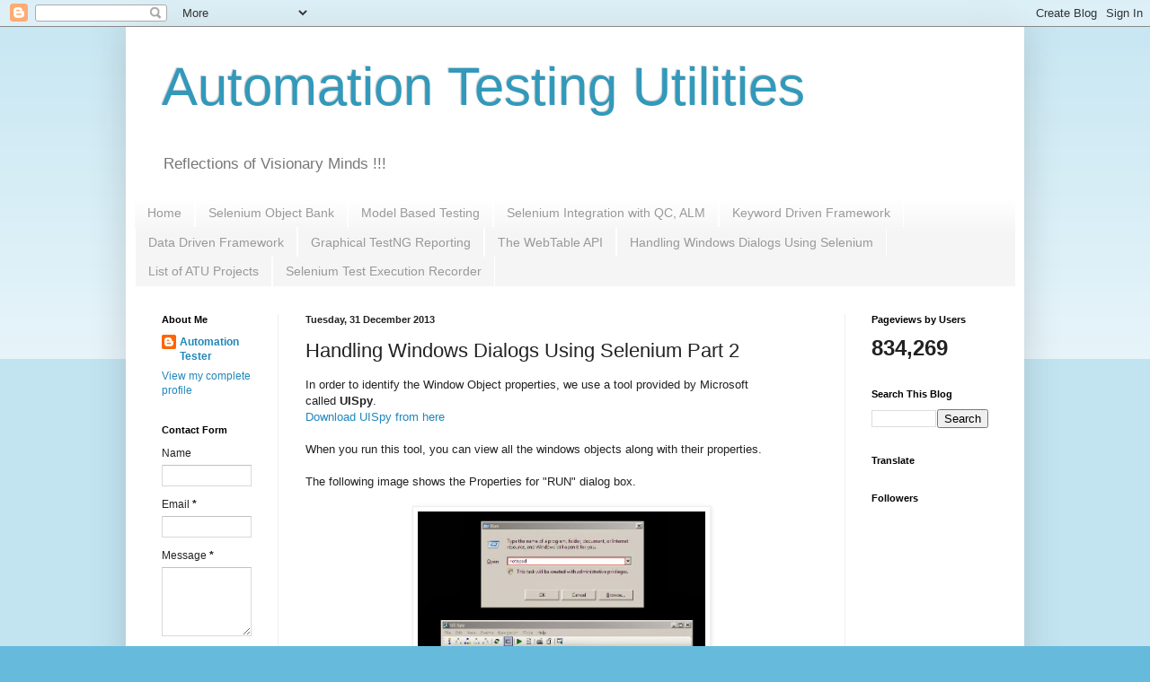

--- FILE ---
content_type: text/html; charset=UTF-8
request_url: http://automationtestingutilities.blogspot.com/2013/12/HandlingWindowsDialogsUsingSeleniumPart2.html
body_size: 25355
content:
<!DOCTYPE html>
<html class='v2' dir='ltr' lang='en-GB'>
<head>
<link href='https://www.blogger.com/static/v1/widgets/335934321-css_bundle_v2.css' rel='stylesheet' type='text/css'/>
<meta content='width=1100' name='viewport'/>
<meta content='text/html; charset=UTF-8' http-equiv='Content-Type'/>
<meta content='blogger' name='generator'/>
<link href='http://automationtestingutilities.blogspot.com/favicon.ico' rel='icon' type='image/x-icon'/>
<link href='http://automationtestingutilities.blogspot.com/2013/12/HandlingWindowsDialogsUsingSeleniumPart2.html' rel='canonical'/>
<link rel="alternate" type="application/atom+xml" title="Automation Testing Utilities - Atom" href="http://automationtestingutilities.blogspot.com/feeds/posts/default" />
<link rel="alternate" type="application/rss+xml" title="Automation Testing Utilities - RSS" href="http://automationtestingutilities.blogspot.com/feeds/posts/default?alt=rss" />
<link rel="service.post" type="application/atom+xml" title="Automation Testing Utilities - Atom" href="https://www.blogger.com/feeds/8053515261740493219/posts/default" />

<link rel="alternate" type="application/atom+xml" title="Automation Testing Utilities - Atom" href="http://automationtestingutilities.blogspot.com/feeds/8360150802639873607/comments/default" />
<!--Can't find substitution for tag [blog.ieCssRetrofitLinks]-->
<link href='https://blogger.googleusercontent.com/img/b/R29vZ2xl/AVvXsEgxq4hgYsXWu5JrAGSzoAkrhJV059Z-d7Qqij-wlmG9iTogxcK71tcBmIkzEgBoBPeLKUYCUOCioWkOVFptHXDf4QCKu05kU3Al_3kjNr4lFOalg6hLnOX_ZMeOhmtD8rPqUTFRLzDkG6k/s1600/example.jpg' rel='image_src'/>
<meta content='http://automationtestingutilities.blogspot.com/2013/12/HandlingWindowsDialogsUsingSeleniumPart2.html' property='og:url'/>
<meta content='Handling Windows Dialogs Using Selenium Part 2' property='og:title'/>
<meta content='A Blog for Selenium, Rational Functional Tester, Open Script and other Automation tools providing utilities, Re usable code, Frameworks, Java Code.' property='og:description'/>
<meta content='https://blogger.googleusercontent.com/img/b/R29vZ2xl/AVvXsEgxq4hgYsXWu5JrAGSzoAkrhJV059Z-d7Qqij-wlmG9iTogxcK71tcBmIkzEgBoBPeLKUYCUOCioWkOVFptHXDf4QCKu05kU3Al_3kjNr4lFOalg6hLnOX_ZMeOhmtD8rPqUTFRLzDkG6k/w1200-h630-p-k-no-nu/example.jpg' property='og:image'/>
<title>Automation Testing Utilities: Handling Windows Dialogs Using Selenium Part 2</title>
<style id='page-skin-1' type='text/css'><!--
/*
-----------------------------------------------
Blogger Template Style
Name:     Simple
Designer: Blogger
URL:      www.blogger.com
----------------------------------------------- */
/* Content
----------------------------------------------- */
body {
font: normal normal 12px Arial, Tahoma, Helvetica, FreeSans, sans-serif;
color: #222222;
background: #66bbdd none repeat scroll top left;
padding: 0 40px 40px 40px;
}
html body .region-inner {
min-width: 0;
max-width: 100%;
width: auto;
}
h2 {
font-size: 22px;
}
a:link {
text-decoration:none;
color: #2187bb;
}
a:visited {
text-decoration:none;
color: #3d85c6;
}
a:hover {
text-decoration:underline;
color: #32aaff;
}
.body-fauxcolumn-outer .fauxcolumn-inner {
background: transparent url(https://resources.blogblog.com/blogblog/data/1kt/simple/body_gradient_tile_light.png) repeat scroll top left;
_background-image: none;
}
.body-fauxcolumn-outer .cap-top {
position: absolute;
z-index: 1;
height: 400px;
width: 100%;
}
.body-fauxcolumn-outer .cap-top .cap-left {
width: 100%;
background: transparent url(https://resources.blogblog.com/blogblog/data/1kt/simple/gradients_light.png) repeat-x scroll top left;
_background-image: none;
}
.content-outer {
-moz-box-shadow: 0 0 40px rgba(0, 0, 0, .15);
-webkit-box-shadow: 0 0 5px rgba(0, 0, 0, .15);
-goog-ms-box-shadow: 0 0 10px #333333;
box-shadow: 0 0 40px rgba(0, 0, 0, .15);
margin-bottom: 1px;
}
.content-inner {
padding: 10px 10px;
}
.content-inner {
background-color: #ffffff;
}
/* Header
----------------------------------------------- */
.header-outer {
background: transparent none repeat-x scroll 0 -400px;
_background-image: none;
}
.Header h1 {
font: normal normal 60px Arial, Tahoma, Helvetica, FreeSans, sans-serif;
color: #3299bb;
text-shadow: -1px -1px 1px rgba(0, 0, 0, .2);
}
.Header h1 a {
color: #3299bb;
}
.Header .description {
font-size: 140%;
color: #777777;
}
.header-inner .Header .titlewrapper {
padding: 22px 30px;
}
.header-inner .Header .descriptionwrapper {
padding: 0 30px;
}
/* Tabs
----------------------------------------------- */
.tabs-inner .section:first-child {
border-top: 1px solid #ffffff;
}
.tabs-inner .section:first-child ul {
margin-top: -1px;
border-top: 1px solid #ffffff;
border-left: 0 solid #ffffff;
border-right: 0 solid #ffffff;
}
.tabs-inner .widget ul {
background: #f5f5f5 url(https://resources.blogblog.com/blogblog/data/1kt/simple/gradients_light.png) repeat-x scroll 0 -800px;
_background-image: none;
border-bottom: 1px solid #ffffff;
margin-top: 0;
margin-left: -30px;
margin-right: -30px;
}
.tabs-inner .widget li a {
display: inline-block;
padding: .6em 1em;
font: normal normal 14px Arial, Tahoma, Helvetica, FreeSans, sans-serif;
color: #999999;
border-left: 1px solid #ffffff;
border-right: 1px solid #ffffff;
}
.tabs-inner .widget li:first-child a {
border-left: none;
}
.tabs-inner .widget li.selected a, .tabs-inner .widget li a:hover {
color: #000000;
background-color: #eeeeee;
text-decoration: none;
}
/* Columns
----------------------------------------------- */
.main-outer {
border-top: 0 solid #eeeeee;
}
.fauxcolumn-left-outer .fauxcolumn-inner {
border-right: 1px solid #eeeeee;
}
.fauxcolumn-right-outer .fauxcolumn-inner {
border-left: 1px solid #eeeeee;
}
/* Headings
----------------------------------------------- */
div.widget > h2,
div.widget h2.title {
margin: 0 0 1em 0;
font: normal bold 11px Arial, Tahoma, Helvetica, FreeSans, sans-serif;
color: #000000;
}
/* Widgets
----------------------------------------------- */
.widget .zippy {
color: #999999;
text-shadow: 2px 2px 1px rgba(0, 0, 0, .1);
}
.widget .popular-posts ul {
list-style: none;
}
/* Posts
----------------------------------------------- */
h2.date-header {
font: normal bold 11px Arial, Tahoma, Helvetica, FreeSans, sans-serif;
}
.date-header span {
background-color: transparent;
color: #222222;
padding: inherit;
letter-spacing: inherit;
margin: inherit;
}
.main-inner {
padding-top: 30px;
padding-bottom: 30px;
}
.main-inner .column-center-inner {
padding: 0 15px;
}
.main-inner .column-center-inner .section {
margin: 0 15px;
}
.post {
margin: 0 0 25px 0;
}
h3.post-title, .comments h4 {
font: normal normal 22px Arial, Tahoma, Helvetica, FreeSans, sans-serif;
margin: .75em 0 0;
}
.post-body {
font-size: 110%;
line-height: 1.4;
position: relative;
}
.post-body img, .post-body .tr-caption-container, .Profile img, .Image img,
.BlogList .item-thumbnail img {
padding: 2px;
background: #ffffff;
border: 1px solid #eeeeee;
-moz-box-shadow: 1px 1px 5px rgba(0, 0, 0, .1);
-webkit-box-shadow: 1px 1px 5px rgba(0, 0, 0, .1);
box-shadow: 1px 1px 5px rgba(0, 0, 0, .1);
}
.post-body img, .post-body .tr-caption-container {
padding: 5px;
}
.post-body .tr-caption-container {
color: #222222;
}
.post-body .tr-caption-container img {
padding: 0;
background: transparent;
border: none;
-moz-box-shadow: 0 0 0 rgba(0, 0, 0, .1);
-webkit-box-shadow: 0 0 0 rgba(0, 0, 0, .1);
box-shadow: 0 0 0 rgba(0, 0, 0, .1);
}
.post-header {
margin: 0 0 1.5em;
line-height: 1.6;
font-size: 90%;
}
.post-footer {
margin: 20px -2px 0;
padding: 5px 10px;
color: #666666;
background-color: #f9f9f9;
border-bottom: 1px solid #eeeeee;
line-height: 1.6;
font-size: 90%;
}
#comments .comment-author {
padding-top: 1.5em;
border-top: 1px solid #eeeeee;
background-position: 0 1.5em;
}
#comments .comment-author:first-child {
padding-top: 0;
border-top: none;
}
.avatar-image-container {
margin: .2em 0 0;
}
#comments .avatar-image-container img {
border: 1px solid #eeeeee;
}
/* Comments
----------------------------------------------- */
.comments .comments-content .icon.blog-author {
background-repeat: no-repeat;
background-image: url([data-uri]);
}
.comments .comments-content .loadmore a {
border-top: 1px solid #999999;
border-bottom: 1px solid #999999;
}
.comments .comment-thread.inline-thread {
background-color: #f9f9f9;
}
.comments .continue {
border-top: 2px solid #999999;
}
/* Accents
---------------------------------------------- */
.section-columns td.columns-cell {
border-left: 1px solid #eeeeee;
}
.blog-pager {
background: transparent none no-repeat scroll top center;
}
.blog-pager-older-link, .home-link,
.blog-pager-newer-link {
background-color: #ffffff;
padding: 5px;
}
.footer-outer {
border-top: 0 dashed #bbbbbb;
}
/* Mobile
----------------------------------------------- */
body.mobile  {
background-size: auto;
}
.mobile .body-fauxcolumn-outer {
background: transparent none repeat scroll top left;
}
.mobile .body-fauxcolumn-outer .cap-top {
background-size: 100% auto;
}
.mobile .content-outer {
-webkit-box-shadow: 0 0 3px rgba(0, 0, 0, .15);
box-shadow: 0 0 3px rgba(0, 0, 0, .15);
}
.mobile .tabs-inner .widget ul {
margin-left: 0;
margin-right: 0;
}
.mobile .post {
margin: 0;
}
.mobile .main-inner .column-center-inner .section {
margin: 0;
}
.mobile .date-header span {
padding: 0.1em 10px;
margin: 0 -10px;
}
.mobile h3.post-title {
margin: 0;
}
.mobile .blog-pager {
background: transparent none no-repeat scroll top center;
}
.mobile .footer-outer {
border-top: none;
}
.mobile .main-inner, .mobile .footer-inner {
background-color: #ffffff;
}
.mobile-index-contents {
color: #222222;
}
.mobile-link-button {
background-color: #2187bb;
}
.mobile-link-button a:link, .mobile-link-button a:visited {
color: #ffffff;
}
.mobile .tabs-inner .section:first-child {
border-top: none;
}
.mobile .tabs-inner .PageList .widget-content {
background-color: #eeeeee;
color: #000000;
border-top: 1px solid #ffffff;
border-bottom: 1px solid #ffffff;
}
.mobile .tabs-inner .PageList .widget-content .pagelist-arrow {
border-left: 1px solid #ffffff;
}

--></style>
<style id='template-skin-1' type='text/css'><!--
body {
min-width: 1000px;
}
.content-outer, .content-fauxcolumn-outer, .region-inner {
min-width: 1000px;
max-width: 1000px;
_width: 1000px;
}
.main-inner .columns {
padding-left: 160px;
padding-right: 190px;
}
.main-inner .fauxcolumn-center-outer {
left: 160px;
right: 190px;
/* IE6 does not respect left and right together */
_width: expression(this.parentNode.offsetWidth -
parseInt("160px") -
parseInt("190px") + 'px');
}
.main-inner .fauxcolumn-left-outer {
width: 160px;
}
.main-inner .fauxcolumn-right-outer {
width: 190px;
}
.main-inner .column-left-outer {
width: 160px;
right: 100%;
margin-left: -160px;
}
.main-inner .column-right-outer {
width: 190px;
margin-right: -190px;
}
#layout {
min-width: 0;
}
#layout .content-outer {
min-width: 0;
width: 800px;
}
#layout .region-inner {
min-width: 0;
width: auto;
}
body#layout div.add_widget {
padding: 8px;
}
body#layout div.add_widget a {
margin-left: 32px;
}
--></style>
<link href='https://www.blogger.com/dyn-css/authorization.css?targetBlogID=8053515261740493219&amp;zx=d79ee176-f8a8-4b3b-9a8b-47494a4cd12e' media='none' onload='if(media!=&#39;all&#39;)media=&#39;all&#39;' rel='stylesheet'/><noscript><link href='https://www.blogger.com/dyn-css/authorization.css?targetBlogID=8053515261740493219&amp;zx=d79ee176-f8a8-4b3b-9a8b-47494a4cd12e' rel='stylesheet'/></noscript>
<meta name='google-adsense-platform-account' content='ca-host-pub-1556223355139109'/>
<meta name='google-adsense-platform-domain' content='blogspot.com'/>

</head>
<body class='loading variant-pale'>
<div class='navbar section' id='navbar' name='Navbar'><div class='widget Navbar' data-version='1' id='Navbar1'><script type="text/javascript">
    function setAttributeOnload(object, attribute, val) {
      if(window.addEventListener) {
        window.addEventListener('load',
          function(){ object[attribute] = val; }, false);
      } else {
        window.attachEvent('onload', function(){ object[attribute] = val; });
      }
    }
  </script>
<div id="navbar-iframe-container"></div>
<script type="text/javascript" src="https://apis.google.com/js/platform.js"></script>
<script type="text/javascript">
      gapi.load("gapi.iframes:gapi.iframes.style.bubble", function() {
        if (gapi.iframes && gapi.iframes.getContext) {
          gapi.iframes.getContext().openChild({
              url: 'https://www.blogger.com/navbar/8053515261740493219?po\x3d8360150802639873607\x26origin\x3dhttp://automationtestingutilities.blogspot.com',
              where: document.getElementById("navbar-iframe-container"),
              id: "navbar-iframe"
          });
        }
      });
    </script><script type="text/javascript">
(function() {
var script = document.createElement('script');
script.type = 'text/javascript';
script.src = '//pagead2.googlesyndication.com/pagead/js/google_top_exp.js';
var head = document.getElementsByTagName('head')[0];
if (head) {
head.appendChild(script);
}})();
</script>
</div></div>
<div class='body-fauxcolumns'>
<div class='fauxcolumn-outer body-fauxcolumn-outer'>
<div class='cap-top'>
<div class='cap-left'></div>
<div class='cap-right'></div>
</div>
<div class='fauxborder-left'>
<div class='fauxborder-right'></div>
<div class='fauxcolumn-inner'>
</div>
</div>
<div class='cap-bottom'>
<div class='cap-left'></div>
<div class='cap-right'></div>
</div>
</div>
</div>
<div class='content'>
<div class='content-fauxcolumns'>
<div class='fauxcolumn-outer content-fauxcolumn-outer'>
<div class='cap-top'>
<div class='cap-left'></div>
<div class='cap-right'></div>
</div>
<div class='fauxborder-left'>
<div class='fauxborder-right'></div>
<div class='fauxcolumn-inner'>
</div>
</div>
<div class='cap-bottom'>
<div class='cap-left'></div>
<div class='cap-right'></div>
</div>
</div>
</div>
<div class='content-outer'>
<div class='content-cap-top cap-top'>
<div class='cap-left'></div>
<div class='cap-right'></div>
</div>
<div class='fauxborder-left content-fauxborder-left'>
<div class='fauxborder-right content-fauxborder-right'></div>
<div class='content-inner'>
<header>
<div class='header-outer'>
<div class='header-cap-top cap-top'>
<div class='cap-left'></div>
<div class='cap-right'></div>
</div>
<div class='fauxborder-left header-fauxborder-left'>
<div class='fauxborder-right header-fauxborder-right'></div>
<div class='region-inner header-inner'>
<div class='header section' id='header' name='Header'><div class='widget Header' data-version='1' id='Header1'>
<div id='header-inner'>
<div class='titlewrapper'>
<h1 class='title'>
<a href='http://automationtestingutilities.blogspot.com/'>
Automation Testing Utilities
</a>
</h1>
</div>
<div class='descriptionwrapper'>
<p class='description'><span>Reflections of Visionary Minds !!!</span></p>
</div>
</div>
</div></div>
</div>
</div>
<div class='header-cap-bottom cap-bottom'>
<div class='cap-left'></div>
<div class='cap-right'></div>
</div>
</div>
</header>
<div class='tabs-outer'>
<div class='tabs-cap-top cap-top'>
<div class='cap-left'></div>
<div class='cap-right'></div>
</div>
<div class='fauxborder-left tabs-fauxborder-left'>
<div class='fauxborder-right tabs-fauxborder-right'></div>
<div class='region-inner tabs-inner'>
<div class='tabs section' id='crosscol' name='Cross-column'><div class='widget PageList' data-version='1' id='PageList1'>
<h2>Pages</h2>
<div class='widget-content'>
<ul>
<li>
<a href='http://automationtestingutilities.blogspot.com/'>Home</a>
</li>
<li>
<a href='http://automationtestingutilities.blogspot.com/p/blog-page.html'>Selenium Object Bank</a>
</li>
<li>
<a href='http://automationtestingutilities.blogspot.com/p/model-based-testing_11.html'>Model Based Testing</a>
</li>
<li>
<a href='http://automationtestingutilities.blogspot.com/p/blog-page_11.html'>Selenium Integration with QC, ALM</a>
</li>
<li>
<a href='http://automationtestingutilities.blogspot.com/p/blog-page_3287.html'>Keyword Driven Framework</a>
</li>
<li>
<a href='http://automationtestingutilities.blogspot.com/p/data-driven-framework.html'>Data Driven Framework </a>
</li>
<li>
<a href='http://automationtestingutilities.blogspot.com/p/reporting.html'>Graphical TestNG Reporting</a>
</li>
<li>
<a href='http://automationtestingutilities.blogspot.com/p/webdriver-utility-api.html'>The WebTable API</a>
</li>
<li>
<a href='http://automationtestingutilities.blogspot.com/p/handling-windows-authentication.html'>Handling Windows Dialogs Using Selenium </a>
</li>
<li>
<a href='http://automationtestingutilities.blogspot.com/p/blog-page_23.html'>List of ATU Projects</a>
</li>
<li>
<a href='http://automationtestingutilities.blogspot.com/p/selenium-test.html'>Selenium Test Execution Recorder</a>
</li>
</ul>
<div class='clear'></div>
</div>
</div></div>
<div class='tabs no-items section' id='crosscol-overflow' name='Cross-Column 2'></div>
</div>
</div>
<div class='tabs-cap-bottom cap-bottom'>
<div class='cap-left'></div>
<div class='cap-right'></div>
</div>
</div>
<div class='main-outer'>
<div class='main-cap-top cap-top'>
<div class='cap-left'></div>
<div class='cap-right'></div>
</div>
<div class='fauxborder-left main-fauxborder-left'>
<div class='fauxborder-right main-fauxborder-right'></div>
<div class='region-inner main-inner'>
<div class='columns fauxcolumns'>
<div class='fauxcolumn-outer fauxcolumn-center-outer'>
<div class='cap-top'>
<div class='cap-left'></div>
<div class='cap-right'></div>
</div>
<div class='fauxborder-left'>
<div class='fauxborder-right'></div>
<div class='fauxcolumn-inner'>
</div>
</div>
<div class='cap-bottom'>
<div class='cap-left'></div>
<div class='cap-right'></div>
</div>
</div>
<div class='fauxcolumn-outer fauxcolumn-left-outer'>
<div class='cap-top'>
<div class='cap-left'></div>
<div class='cap-right'></div>
</div>
<div class='fauxborder-left'>
<div class='fauxborder-right'></div>
<div class='fauxcolumn-inner'>
</div>
</div>
<div class='cap-bottom'>
<div class='cap-left'></div>
<div class='cap-right'></div>
</div>
</div>
<div class='fauxcolumn-outer fauxcolumn-right-outer'>
<div class='cap-top'>
<div class='cap-left'></div>
<div class='cap-right'></div>
</div>
<div class='fauxborder-left'>
<div class='fauxborder-right'></div>
<div class='fauxcolumn-inner'>
</div>
</div>
<div class='cap-bottom'>
<div class='cap-left'></div>
<div class='cap-right'></div>
</div>
</div>
<!-- corrects IE6 width calculation -->
<div class='columns-inner'>
<div class='column-center-outer'>
<div class='column-center-inner'>
<div class='main section' id='main' name='Main'><div class='widget Blog' data-version='1' id='Blog1'>
<div class='blog-posts hfeed'>

          <div class="date-outer">
        
<h2 class='date-header'><span>Tuesday, 31 December 2013</span></h2>

          <div class="date-posts">
        
<div class='post-outer'>
<div class='post hentry uncustomized-post-template' itemprop='blogPost' itemscope='itemscope' itemtype='http://schema.org/BlogPosting'>
<meta content='https://blogger.googleusercontent.com/img/b/R29vZ2xl/AVvXsEgxq4hgYsXWu5JrAGSzoAkrhJV059Z-d7Qqij-wlmG9iTogxcK71tcBmIkzEgBoBPeLKUYCUOCioWkOVFptHXDf4QCKu05kU3Al_3kjNr4lFOalg6hLnOX_ZMeOhmtD8rPqUTFRLzDkG6k/s1600/example.jpg' itemprop='image_url'/>
<meta content='8053515261740493219' itemprop='blogId'/>
<meta content='8360150802639873607' itemprop='postId'/>
<a name='8360150802639873607'></a>
<h3 class='post-title entry-title' itemprop='name'>
Handling Windows Dialogs Using Selenium Part 2
</h3>
<div class='post-header'>
<div class='post-header-line-1'></div>
</div>
<div class='post-body entry-content' id='post-body-8360150802639873607' itemprop='description articleBody'>
<div dir="ltr" style="text-align: left;" trbidi="on">
In order to identify the Window Object properties, we use a tool provided by Microsoft called&nbsp;<b>UISpy</b>.<br />
<a href="https://docs.google.com/file/d/0B7rZvkq9tkwPY0RLWnNuYVV6YVU/edit?usp=sharing" target="_blank">Download UISpy from here</a><br />
<br />
When you run this tool, you can view all the windows objects along with their properties.<br />
<br />
The following image shows the Properties for "RUN" dialog box.<br />
<br />
<div class="separator" style="clear: both; text-align: center;">
<a href="https://blogger.googleusercontent.com/img/b/R29vZ2xl/AVvXsEgxq4hgYsXWu5JrAGSzoAkrhJV059Z-d7Qqij-wlmG9iTogxcK71tcBmIkzEgBoBPeLKUYCUOCioWkOVFptHXDf4QCKu05kU3Al_3kjNr4lFOalg6hLnOX_ZMeOhmtD8rPqUTFRLzDkG6k/s1600/example.jpg" imageanchor="1" style="margin-left: 1em; margin-right: 1em;"><img border="0" height="296" src="https://blogger.googleusercontent.com/img/b/R29vZ2xl/AVvXsEgxq4hgYsXWu5JrAGSzoAkrhJV059Z-d7Qqij-wlmG9iTogxcK71tcBmIkzEgBoBPeLKUYCUOCioWkOVFptHXDf4QCKu05kU3Al_3kjNr4lFOalg6hLnOX_ZMeOhmtD8rPqUTFRLzDkG6k/s1600/example.jpg" width="320" /></a></div>
<br />
<br />
<br />
<br />
From the above image, we can see the list of identification properties (Highlighted in red) for the Edit Box. We use some of this Properties to Identify an Object.<br />
<br />
<br />
<b><u>Note:</u></b><br />
<b><u><br /></u></b><b><u><br /></u></b><span style="background-color: white; color: #222222; font-family: Arial, Tahoma, Helvetica, FreeSans, sans-serif; font-size: 13px; line-height: 18px;">Add the&nbsp;</span><b style="background-color: white; color: #222222; font-family: Arial, Tahoma, Helvetica, FreeSans, sans-serif; font-size: 13px; line-height: 18px;">jacob-(version-bit-type).dll</b><span style="background-color: white; color: #222222; font-family: Arial, Tahoma, Helvetica, FreeSans, sans-serif; font-size: 13px; line-height: 18px;">&nbsp;file in your project Root Directory.</span><br />
<span style="background-color: white; color: #222222; font-family: Arial, Tahoma, Helvetica, FreeSans, sans-serif; font-size: 13px; line-height: 18px;">or</span><br />
<span style="background-color: white; color: #222222; font-family: Arial, Tahoma, Helvetica, FreeSans, sans-serif; font-size: 13px; line-height: 18px;">Place it in any directory and use the below code to load the DLL file.</span><br />
<span style="background-color: white; color: #222222; font-family: Arial, Tahoma, Helvetica, FreeSans, sans-serif; font-size: 13px; line-height: 18px;"><br /></span><span style="background-color: white; color: #222222; font-family: Arial, Tahoma, Helvetica, FreeSans, sans-serif; font-size: 13px; line-height: 18px;">for 32 Bit :&nbsp;</span><span style="background-color: #f9f9f9; color: #222222; font-family: Arial, Tahoma, Helvetica, FreeSans, sans-serif; font-size: 12px; line-height: 16px; text-align: justify;">jacob-version-x86.dll</span><br />
<span style="background-color: #f9f9f9; color: #222222; font-family: Arial, Tahoma, Helvetica, FreeSans, sans-serif; font-size: 12px; line-height: 16px; text-align: justify;">for 64 Bit :&nbsp;</span><span style="background-color: #f9f9f9; color: #222222; font-family: Arial, Tahoma, Helvetica, FreeSans, sans-serif; font-size: 12px; line-height: 16px; text-align: justify;">jacob-version-x64.dll</span><br />
<br />
Ex:<br />
<div class="MsoNormal" style="background-color: white; color: #222222; font-family: Arial, Tahoma, Helvetica, FreeSans, sans-serif; font-size: 13px; line-height: 18px; margin-bottom: 0.0001pt;">
<span style="font-family: Consolas; font-size: 10pt;">System.<i>setProperty</i>(</span><span style="color: #2a00ff; font-family: Consolas; font-size: 10pt;">"jacob.dll.path"</span><span style="font-family: Consolas; font-size: 10pt;">,&nbsp;</span><span style="color: #2a00ff; font-family: Consolas; font-size: 10pt;">"D:\\jacob-1.17-M2-x86.dll"</span><span style="font-family: Consolas; font-size: 10pt;">);</span><span style="font-family: Consolas; font-size: 10pt;"><o:p></o:p></span></div>
<br style="background-color: white; color: #222222; font-family: Arial, Tahoma, Helvetica, FreeSans, sans-serif; font-size: 13px; line-height: 18px;" />
<div class="MsoNormal" style="background-color: white; color: #222222; font-family: Arial, Tahoma, Helvetica, FreeSans, sans-serif; font-size: 13px; line-height: 18px; margin-bottom: 0in;">
<span style="font-family: Consolas; font-size: 10pt; line-height: 14px;">LibraryLoader.<i>loadJacobLibrary</i>();&nbsp;</span></div>
<div class="MsoNormal" style="background-color: white; color: #222222; font-family: Arial, Tahoma, Helvetica, FreeSans, sans-serif; font-size: 13px; line-height: 18px; margin-bottom: 0in;">
<span style="font-family: Consolas; font-size: 10pt; line-height: 14px;"><br /></span></div>
<div class="MsoNormal" style="background-color: white; margin-bottom: 0in;">
<span style="font-family: Consolas;"><span style="color: #222222; font-size: x-small;"><span style="line-height: 14px;">After the above code, you can test the following&nbsp;snippets.</span></span></span></div>
<b><br /></b><b>Sample Code To Test Run Window:</b><br />
<br />
<b></b><br />
<b></b><br />
<div class="MsoNormal" style="margin-bottom: 0in;">
<span style="color: #7f0055; font-family: Consolas; font-size: 10pt;">public</span><span style="color: black; font-family: Consolas; font-size: 10pt;">&nbsp;</span><span style="color: #7f0055; font-family: Consolas; font-size: 10pt;">static</span><span style="color: black; font-family: Consolas; font-size: 10pt;">&nbsp;</span><span style="color: #7f0055; font-family: Consolas; font-size: 10pt;">void</span><span style="color: black; font-family: Consolas; font-size: 10pt;">&nbsp;testRUN()&nbsp;</span><span style="color: #7f0055; font-family: Consolas; font-size: 10pt;">throws</span><span style="color: black; font-family: Consolas; font-size: 10pt;">&nbsp;AWTException, WindowsHandlerException {</span><span style="font-family: Consolas; font-size: 10pt;"></span></div>
<b><span style="font-weight: normal;"></span></b><br />
<div class="MsoNormal" style="margin-bottom: 0in;">
<b><span style="font-weight: normal;"><span style="color: black; font-family: Consolas; font-size: 10pt;">&nbsp;&nbsp;&nbsp;&nbsp;&nbsp;&nbsp;&nbsp;&nbsp;&nbsp;&nbsp;&nbsp;&nbsp;&nbsp;&nbsp;WindowHandler handler =&nbsp;</span><span style="color: #7f0055; font-family: Consolas; font-size: 10pt;">new</span><span style="color: black; font-family: Consolas; font-size: 10pt;">&nbsp;WindowHandler();</span><span style="font-family: Consolas; font-size: 10pt;"></span></span></b></div>
<b><span style="font-weight: normal;"></span></b><br />
<div class="MsoNormal" style="margin-bottom: 0in;">
<b><span style="font-weight: normal;"><span style="color: black; font-family: Consolas; font-size: 10pt;">&nbsp;&nbsp;&nbsp;&nbsp;&nbsp;&nbsp;&nbsp;&nbsp;&nbsp;&nbsp;&nbsp;&nbsp;&nbsp;&nbsp;WindowElement runWindowElement = handler.getWindowElement(</span><span style="color: #2a00ff; font-family: Consolas; font-size: 10pt;">"Run"</span><span style="color: black; font-family: Consolas; font-size: 10pt;">);</span><span style="font-family: Consolas; font-size: 10pt;"></span></span></b></div>
<b><span style="font-weight: normal;"></span></b><br />
<div class="MsoNormal" style="margin-bottom: 0in;">
<b><span style="font-weight: normal;"><span style="color: black; font-family: Consolas; font-size: 10pt;">&nbsp;&nbsp;&nbsp;&nbsp;&nbsp;&nbsp;&nbsp;&nbsp;&nbsp;&nbsp;&nbsp;&nbsp;&nbsp;&nbsp;WindowElement textBoxElement = handler.findElementByClassName(</span><span style="font-family: Consolas; font-size: 10pt;"></span></span></b></div>
<b><span style="font-weight: normal;"></span></b><br />
<div class="MsoNormal" style="margin-bottom: 0in;">
<b><span style="font-weight: normal;"><span style="color: black; font-family: Consolas; font-size: 10pt;">&nbsp;&nbsp;&nbsp;&nbsp;&nbsp;&nbsp;&nbsp;&nbsp;&nbsp;&nbsp;&nbsp;&nbsp;&nbsp;&nbsp;&nbsp;&nbsp;&nbsp;&nbsp;&nbsp;&nbsp;&nbsp;&nbsp;&nbsp;&nbsp;&nbsp;&nbsp;&nbsp;runWindowElement,&nbsp;</span><span style="color: #2a00ff; font-family: Consolas; font-size: 10pt;">"Edit"</span><span style="color: black; font-family: Consolas; font-size: 10pt;">);</span><span style="font-family: Consolas; font-size: 10pt;"></span></span></b></div>
<b><span style="font-weight: normal;"></span></b><br />
<div class="MsoNormal" style="margin-bottom: 0in;">
<b><span style="font-weight: normal;"><span style="color: black; font-family: Consolas; font-size: 10pt;">&nbsp;&nbsp;&nbsp;&nbsp;&nbsp;&nbsp;&nbsp;&nbsp;&nbsp;&nbsp;&nbsp;&nbsp;&nbsp;&nbsp;handler.clearText(textBoxElement);</span><span style="font-family: Consolas; font-size: 10pt;"></span></span></b></div>
<b><span style="font-weight: normal;"></span></b><br />
<div class="MsoNormal" style="margin-bottom: 0in;">
<b><span style="font-weight: normal;"><span style="color: black; font-family: Consolas; font-size: 10pt;">&nbsp;&nbsp;&nbsp;&nbsp;&nbsp;&nbsp;&nbsp;&nbsp;&nbsp;&nbsp;&nbsp;&nbsp;&nbsp;&nbsp;handler.typeKeys(textBoxElement,&nbsp;</span><span style="color: #2a00ff; font-family: Consolas; font-size: 10pt;">"notepad"</span><span style="color: black; font-family: Consolas; font-size: 10pt;">);</span><span style="font-family: Consolas; font-size: 10pt;"></span></span></b></div>
<b><span style="font-weight: normal;"></span></b><br />
<div class="MsoNormal" style="margin-bottom: 0in;">
<b><span style="font-weight: normal;"><span style="color: black; font-family: Consolas; font-size: 10pt;">&nbsp;&nbsp;&nbsp;&nbsp;&nbsp;&nbsp;&nbsp;&nbsp;&nbsp;&nbsp;&nbsp;&nbsp;&nbsp;&nbsp;WindowElement okButton = handler.findElementByName(runWindowElement,</span><span style="font-family: Consolas; font-size: 10pt;"></span></span></b></div>
<b><span style="font-weight: normal;"></span></b><br />
<div class="MsoNormal" style="margin-bottom: 0in;">
<b><span style="font-weight: normal;"><span style="color: black; font-family: Consolas; font-size: 10pt;">&nbsp;&nbsp;&nbsp;&nbsp;&nbsp;&nbsp;&nbsp;&nbsp;&nbsp;&nbsp;&nbsp;&nbsp;&nbsp;&nbsp;&nbsp;&nbsp;&nbsp;&nbsp;&nbsp;&nbsp;&nbsp;&nbsp;&nbsp;&nbsp;&nbsp;&nbsp;&nbsp;</span><span style="color: #2a00ff; font-family: Consolas; font-size: 10pt;">"OK"</span><span style="color: black; font-family: Consolas; font-size: 10pt;">);</span><span style="font-family: Consolas; font-size: 10pt;"></span></span></b></div>
<b><span style="font-weight: normal;"></span></b><br />
<div class="MsoNormal" style="margin-bottom: 0in;">
<b><span style="font-weight: normal;"><span style="color: black; font-family: Consolas; font-size: 10pt;">&nbsp;&nbsp;&nbsp;&nbsp;&nbsp;&nbsp;&nbsp;&nbsp;&nbsp;&nbsp;&nbsp;&nbsp;&nbsp;&nbsp;handler.click(okButton);</span><span style="font-family: Consolas; font-size: 10pt;"></span></span></b></div>
<b><span style="font-weight: normal;"></span></b><br />
<div class="MsoNormal" style="margin-bottom: 0in;">
<b><span style="font-weight: normal;"><span style="color: black; font-family: Consolas; font-size: 10pt;">&nbsp;&nbsp;&nbsp;&nbsp;&nbsp;&nbsp;&nbsp;}</span></span><span style="font-family: Consolas; font-size: 10pt;"></span></b></div>
<br />
<b>The below are the various methods provided by the API to identify an Object.</b><br />
<ol>
<li><code><b>findElementByName</b></code></li>
<li><code><b>findElementByClassName</b></code></li>
<li><code><b>findElementByNameAndClassName</b></code></li>
<li><code><b><code><b>findElementByAutomationID</b></code>&nbsp;</b></code></li>
<li><code><b>findElementByLocalizedControlType</b></code></li>
<li><code><b><code><b>findElementByNameAndLocalizedControlType</b></code>&nbsp;</b></code></li>
</ol>
<br />
<b>Sample Code for Downloading a file in Firefox:</b><br />
<br />
<br />
<br />
<div class="MsoNormal" style="margin-bottom: 0in;">
<b><span style="color: #7f0055; font-family: Consolas; font-size: 10pt;">public</span></b><span style="color: black; font-family: Consolas; font-size: 10pt;">&nbsp;</span><b><span style="color: #7f0055; font-family: Consolas; font-size: 10pt;">static</span></b><span style="color: black; font-family: Consolas; font-size: 10pt;">&nbsp;</span><b><span style="color: #7f0055; font-family: Consolas; font-size: 10pt;">void</span></b><span style="color: black; font-family: Consolas; font-size: 10pt;">&nbsp;testDownloadFirefox()&nbsp;</span><b><span style="color: #7f0055; font-family: Consolas; font-size: 10pt;">throws</span></b><span style="color: black; font-family: Consolas; font-size: 10pt;">&nbsp;WindowsHandlerException, InterruptedException {</span><span style="font-family: Consolas; font-size: 10pt;"></span></div>
<div class="MsoNormal" style="margin-bottom: 0in;">
<span style="color: black; font-family: Consolas; font-size: 10pt;">&nbsp;&nbsp;&nbsp;&nbsp;&nbsp;</span><i><span style="color: #0000c0; font-family: Consolas; font-size: 10pt;">driver</span></i><span style="color: black; font-family: Consolas; font-size: 10pt;">.get(</span><span style="color: #2a00ff; font-family: Consolas; font-size: 10pt;">"http://www.zkoss.org/zkdemo/file_handling/file_download"</span><span style="color: black; font-family: Consolas; font-size: 10pt;">);</span><span style="font-family: Consolas; font-size: 10pt;"></span></div>
<div class="MsoNormal" style="margin-bottom: 0in;">
<span style="color: black; font-family: Consolas; font-size: 10pt;">&nbsp;&nbsp;&nbsp;&nbsp;&nbsp;</span><i><span style="color: #0000c0; font-family: Consolas; font-size: 10pt;">driver</span></i><span style="color: black; font-family: Consolas; font-size: 10pt;">.findElement(</span><span style="font-family: Consolas; font-size: 10pt;"></span><span style="color: black; font-family: Consolas; font-size: 10pt;">By.<i>xpath</i>(</span><span style="color: #2a00ff; font-family: Consolas; font-size: 10pt;">"/html/body/div[2]/div[2]/div/div[2]/table/tbody/tr/td[2]&nbsp;&nbsp; /div[2]/div/div[2]/div/div/div/div/div[2]/span/table/tbody/tr[2]/td[2]"</span><span style="color: black; font-family: Consolas; font-size: 10pt;">))</span><span style="font-family: Consolas; font-size: 10pt;"></span></div>
<div class="MsoNormal" style="margin-bottom: 0in;">
<span style="color: black; font-family: Consolas; font-size: 10pt;">&nbsp;&nbsp;&nbsp;&nbsp;&nbsp;.click();</span><span style="font-family: Consolas; font-size: 10pt;"></span></div>
<div class="MsoNormal" style="margin-bottom: 0in;">
<span style="color: black; font-family: Consolas; font-size: 10pt;">&nbsp;&nbsp;&nbsp;&nbsp; Thread.<i>sleep</i>(3000);</span><span style="font-family: Consolas; font-size: 10pt;"></span></div>
<div class="MsoNormal" style="margin-bottom: 0in;">
<span style="color: black; font-family: Consolas; font-size: 10pt;">&nbsp; &nbsp;&nbsp;&nbsp;WindowHandler handler =&nbsp;</span><b><span style="color: #7f0055; font-family: Consolas; font-size: 10pt;">new</span></b><span style="color: black; font-family: Consolas; font-size: 10pt;">&nbsp;WindowHandler();</span><span style="font-family: Consolas; font-size: 10pt;"></span></div>
<div class="MsoNormal" style="margin-bottom: 0in;">
<span style="color: black; font-family: Consolas; font-size: 10pt;">&nbsp;&nbsp;&nbsp;&nbsp; WindowElement firefoxElement = handler</span><span style="font-family: Consolas; font-size: 10pt;"></span></div>
<div class="MsoNormal" style="margin-bottom: 0in;">
<span style="color: black; font-family: Consolas; font-size: 10pt;">&nbsp;&nbsp;&nbsp;&nbsp;&nbsp;&nbsp;&nbsp;&nbsp;&nbsp;&nbsp;&nbsp;&nbsp;&nbsp;&nbsp;&nbsp;&nbsp;&nbsp;&nbsp;&nbsp;&nbsp;&nbsp;.getWindowElement(</span><span style="color: #2a00ff; font-family: Consolas; font-size: 10pt;">"ZK Live Demo - File Download - Mozilla Firefox"</span><span style="color: black; font-family: Consolas; font-size: 10pt;">);</span><span style="font-family: Consolas; font-size: 10pt;"></span></div>
<div class="MsoNormal" style="margin-bottom: 0in;">
<span style="color: black; font-family: Consolas; font-size: 10pt;">&nbsp;&nbsp;&nbsp;&nbsp; WindowElement downloadElement = handler.findElementByClassName(</span><span style="font-family: Consolas; font-size: 10pt;"></span><span style="color: black; font-family: Consolas; font-size: 10pt;">firefoxElement,&nbsp;&nbsp;&nbsp;&nbsp;&nbsp;</span><span style="color: #2a00ff; font-family: Consolas; font-size: 10pt;">"MozillaDialogClass"</span><span style="color: black; font-family: Consolas; font-size: 10pt;">);</span><span style="font-family: Consolas; font-size: 10pt;"></span></div>
<div class="MsoNormal" style="margin-bottom: 0in;">
<span style="color: black; font-family: Consolas; font-size: 10pt;">&nbsp;&nbsp;&nbsp;&nbsp;&nbsp;WindowElement saveRadioButton = handler.findElementByName(</span><span style="font-family: Consolas; font-size: 10pt;"></span><span style="color: black; font-family: Consolas; font-size: 10pt;">downloadElement,&nbsp;</span><span style="color: #2a00ff; font-family: Consolas; font-size: 10pt;">"Save File"</span><span style="color: black; font-family: Consolas; font-size: 10pt;">);</span><span style="font-family: Consolas; font-size: 10pt;"></span>&nbsp; </div>
<div class="MsoNormal" style="margin-bottom: 0in;">
<span style="color: black; font-family: Consolas; font-size: 10pt;">&nbsp;&nbsp;&nbsp;&nbsp; handler.click(saveRadioButton);</span><span style="font-family: Consolas; font-size: 10pt;"></span></div>
<div class="MsoNormal" style="margin-bottom: 0in;">
<span style="color: black; font-family: Consolas; font-size: 10pt;">&nbsp;&nbsp;&nbsp;&nbsp; WindowElement okButton = handler.findElementByName(downloadElement,</span><span style="font-family: Consolas; font-size: 10pt;"></span><span style="color: #2a00ff; font-family: Consolas; font-size: 10pt;">"OK"</span><span style="color: black; font-family: Consolas; font-size: 10pt;">);</span></div>
<div class="MsoNormal" style="margin-bottom: 0in;">
<span style="color: black; font-family: Consolas; font-size: 10pt;">&nbsp;&nbsp;&nbsp;&nbsp; handler.click(<u>okButton</u>);</span><span style="font-family: Consolas; font-size: 10pt;"></span></div>
<span style="color: black; font-family: Consolas; font-size: 10pt; line-height: 14px;">}</span><br />
<br />
<br />
<b>Sample Code for Uploading a file in Firefox:</b><br />
<br />
<br />
<div class="MsoNormal" style="margin-bottom: 0in;">
<span style="color: black; font-family: Consolas; font-size: 10pt;"></span><span style="color: #7f0055; font-family: Consolas; font-size: 10pt;">public</span><span style="color: black; font-family: Consolas; font-size: 10pt;">&nbsp;</span><span style="color: #7f0055; font-family: Consolas; font-size: 10pt;">static</span><span style="color: black; font-family: Consolas; font-size: 10pt;">&nbsp;</span><span style="color: #7f0055; font-family: Consolas; font-size: 10pt;">void</span><span style="color: black; font-family: Consolas; font-size: 10pt;">&nbsp;testUploadFileFirefox()&nbsp;</span><span style="color: #7f0055; font-family: Consolas; font-size: 10pt;">throws</span><span style="color: black; font-family: Consolas; font-size: 10pt;">&nbsp;AWTException,</span><span style="font-family: Consolas; font-size: 10pt;"></span></div>
<div class="MsoNormal" style="margin-bottom: 0in;">
<span style="color: black; font-family: Consolas; font-size: 10pt;">&nbsp;&nbsp;&nbsp;&nbsp;&nbsp;&nbsp;&nbsp;&nbsp;&nbsp;&nbsp;&nbsp;&nbsp;&nbsp;&nbsp;&nbsp;&nbsp;&nbsp;&nbsp;&nbsp;&nbsp;&nbsp;WindowsHandlerException, InterruptedException {</span><span style="font-family: Consolas; font-size: 10pt;"></span></div>
<div class="MsoNormal" style="margin-bottom: 0in;">
<br /></div>
<div class="MsoNormal" style="margin-bottom: 0in;">
<span style="color: black; font-family: Consolas; font-size: 10pt;">&nbsp;&nbsp;&nbsp;&nbsp;&nbsp;&nbsp;</span><i><span style="color: #0000c0; font-family: Consolas; font-size: 10pt;">driver</span></i><span style="color: black; font-family: Consolas; font-size: 10pt;">.get(</span><span style="color: #2a00ff; font-family: Consolas; font-size: 10pt;">"http://cgi-lib.berkeley.edu/ex/fup.html"</span><span style="color: black; font-family: Consolas; font-size: 10pt;">);</span><span style="font-family: Consolas; font-size: 10pt;"></span></div>
<div class="MsoNormal" style="margin-bottom: 0in;">
<span style="color: black; font-family: Consolas; font-size: 10pt;">&nbsp;&nbsp;&nbsp;&nbsp;&nbsp;&nbsp;</span><i><span style="color: #0000c0; font-family: Consolas; font-size: 10pt;">driver</span></i><span style="color: black; font-family: Consolas; font-size: 10pt;">.findElement(By.<i>xpath</i>(</span><span style="color: #2a00ff; font-family: Consolas; font-size: 10pt;">"/html/body/form/input"</span><span style="color: black; font-family: Consolas; font-size: 10pt;">)).click();</span><span style="font-family: Consolas; font-size: 10pt;"></span></div>
<div class="MsoNormal" style="margin-bottom: 0in;">
<span style="color: black; font-family: Consolas; font-size: 10pt;">&nbsp;&nbsp;&nbsp;&nbsp;&nbsp;&nbsp;Thread.<i>sleep</i>(3000);</span><span style="font-family: Consolas; font-size: 10pt;"></span></div>
<div class="MsoNormal" style="margin-bottom: 0in;">
<span style="color: black; font-family: Consolas; font-size: 10pt;">&nbsp;&nbsp;&nbsp;&nbsp;&nbsp;&nbsp;WindowHandler handler =&nbsp;</span><span style="color: #7f0055; font-family: Consolas; font-size: 10pt;">new</span><span style="color: black; font-family: Consolas; font-size: 10pt;">&nbsp;WindowHandler();</span><span style="font-family: Consolas; font-size: 10pt;"></span></div>
<div class="MsoNormal" style="margin-bottom: 0in;">
<span style="color: black; font-family: Consolas; font-size: 10pt;">&nbsp;&nbsp; &nbsp;&nbsp;&nbsp;WindowElement firefoxElement = handler</span><span style="font-family: Consolas; font-size: 10pt;"></span></div>
<div class="MsoNormal" style="margin-bottom: 0in;">
<span style="color: black; font-family: Consolas; font-size: 10pt;">&nbsp;&nbsp;&nbsp;&nbsp;&nbsp;&nbsp;&nbsp;&nbsp;&nbsp;&nbsp;&nbsp;&nbsp;&nbsp;&nbsp;&nbsp;&nbsp;&nbsp;&nbsp;&nbsp;.getWindowElement(</span><span style="color: #2a00ff; font-family: Consolas; font-size: 10pt;">"Sample File Upload Form - Mozilla Firefox"</span><span style="color: black; font-family: Consolas; font-size: 10pt;">);</span><span style="font-family: Consolas; font-size: 10pt;"></span></div>
<div class="MsoNormal" style="margin-bottom: 0in;">
<span style="color: black; font-family: Consolas; font-size: 10pt;">&nbsp;&nbsp;&nbsp;&nbsp;&nbsp;&nbsp;WindowElement uploadElement = handler.findElementByName(firefoxElement,</span><span style="font-family: Consolas; font-size: 10pt;"></span></div>
<div class="MsoNormal" style="margin-bottom: 0in;">
<span style="color: black; font-family: Consolas; font-size: 10pt;">&nbsp;&nbsp;&nbsp;&nbsp;&nbsp;&nbsp;&nbsp;&nbsp;&nbsp;&nbsp;&nbsp;&nbsp;&nbsp;&nbsp;&nbsp;&nbsp;&nbsp;&nbsp;&nbsp;</span><span style="color: #2a00ff; font-family: Consolas; font-size: 10pt;">"File Upload"</span><span style="color: black; font-family: Consolas; font-size: 10pt;">);</span><span style="font-family: Consolas; font-size: 10pt;"></span></div>
<div class="MsoNormal" style="margin-bottom: 0in;">
<span style="color: black; font-family: Consolas; font-size: 10pt;">&nbsp;&nbsp; &nbsp;&nbsp;&nbsp;WindowElement fileNamePath = handler.findElementByNameAndClassName(</span><span style="font-family: Consolas; font-size: 10pt;"></span><span style="color: black; font-family: Consolas; font-size: 10pt;">uploadElement,&nbsp;&nbsp;</span><span style="color: #2a00ff; font-family: Consolas; font-size: 10pt;">"File name:"</span><span style="color: black; font-family: Consolas; font-size: 10pt;">,&nbsp;</span><span style="color: #2a00ff; font-family: Consolas; font-size: 10pt;">"Edit"</span><span style="color: black; font-family: Consolas; font-size: 10pt;">);</span><span style="font-family: Consolas; font-size: 10pt;"></span></div>
<div class="MsoNormal" style="margin-bottom: 0in;">
<span style="color: black; font-family: Consolas; font-size: 10pt;">&nbsp;&nbsp;&nbsp;&nbsp;&nbsp;&nbsp;handler.typeKeys(fileNamePath, System.<i>getProperty</i>(</span><span style="color: #2a00ff; font-family: Consolas; font-size: 10pt;">"user.dir"</span><span style="color: black; font-family: Consolas; font-size: 10pt;">)</span><span style="font-family: Consolas; font-size: 10pt;"></span><span style="color: black; font-family: Consolas; font-size: 10pt;">+&nbsp;</span><span style="color: #2a00ff; font-family: Consolas; font-size: 10pt;">"\\sample.txt"</span><span style="color: black; font-family: Consolas; font-size: 10pt;">);</span><span style="font-family: Consolas; font-size: 10pt;"></span></div>
<div class="MsoNormal" style="margin-bottom: 0in;">
<span style="color: black; font-family: Consolas; font-size: 10pt;">&nbsp;&nbsp;&nbsp;&nbsp;&nbsp;&nbsp;WindowElement openButton = handler.findElementByName(uploadElement,</span><span style="font-family: Consolas; font-size: 10pt;"></span><span style="color: #2a00ff; font-family: Consolas; font-size: 10pt;">"Open"</span><span style="color: black; font-family: Consolas; font-size: 10pt;">);</span><span style="font-family: Consolas; font-size: 10pt;"></span></div>
<div class="MsoNormal" style="margin-bottom: 0in;">
<span style="color: black; font-family: Consolas; font-size: 10pt;">&nbsp;&nbsp;&nbsp;&nbsp;&nbsp;&nbsp;&nbsp;&nbsp;&nbsp;&nbsp;handler.click(openButton);</span><span style="font-family: Consolas; font-size: 10pt;"></span></div>
<div class="MsoNormal">
<span style="color: black; font-family: Consolas; font-size: 10pt; line-height: 14px;">&nbsp;&nbsp;}</span></div>
<div class="MsoNormal">
<br /></div>
<div class="MsoNormal">
<br /></div>
<b>Sample Code for Handling Authentication in Firefox -&nbsp;<i>Tomcat Authentication</i>:</b><br />
<br />
<div class="MsoNormal" style="margin-bottom: 0in;">
<br /></div>
<div class="MsoNormal" style="margin-bottom: 0in;">
<b><span style="color: #7f0055; font-family: Consolas; font-size: 10pt;">public</span></b><span style="color: black; font-family: Consolas; font-size: 10pt;">&nbsp;</span><b><span style="color: #7f0055; font-family: Consolas; font-size: 10pt;">static</span></b><span style="color: black; font-family: Consolas; font-size: 10pt;">&nbsp;</span><b><span style="color: #7f0055; font-family: Consolas; font-size: 10pt;">void</span></b><span style="color: black; font-family: Consolas; font-size: 10pt;">&nbsp;testTomcatAuthenticationInFirefox()</span><span style="font-family: Consolas; font-size: 10pt;"></span></div>
<div class="MsoNormal" style="margin-bottom: 0in;">
<span style="color: black; font-family: Consolas; font-size: 10pt;">&nbsp;&nbsp;&nbsp;&nbsp;&nbsp;&nbsp;&nbsp;&nbsp;&nbsp;&nbsp;&nbsp;&nbsp;&nbsp;&nbsp;&nbsp;</span><b><span style="color: #7f0055; font-family: Consolas; font-size: 10pt;">throws</span></b><span style="color: black; font-family: Consolas; font-size: 10pt;">&nbsp;WindowsHandlerException, AWTException, InterruptedException {</span><span style="font-family: Consolas; font-size: 10pt;"></span></div>
<div class="MsoNormal" style="margin-bottom: 0in;">
<span style="color: black; font-family: Consolas; font-size: 10pt;">&nbsp; &nbsp;&nbsp; &nbsp;&nbsp;&nbsp;</span><i><span style="color: #0000c0; font-family: Consolas; font-size: 10pt;">driver</span></i><span style="color: black; font-family: Consolas; font-size: 10pt;">.get(</span><span style="color: #2a00ff; font-family: Consolas; font-size: 10pt;">"http://localhost:8080/"</span><span style="color: black; font-family: Consolas; font-size: 10pt;">);</span><span style="font-family: Consolas; font-size: 10pt;"></span></div>
<div class="MsoNormal" style="margin-bottom: 0in;">
<span style="color: black; font-family: Consolas; font-size: 10pt;">&nbsp;&nbsp;&nbsp;&nbsp;&nbsp;&nbsp;&nbsp;&nbsp;</span><i><span style="color: #0000c0; font-family: Consolas; font-size: 10pt;">driver</span></i><span style="color: black; font-family: Consolas; font-size: 10pt;">.findElement(</span><span style="font-family: Consolas; font-size: 10pt;"></span></div>
<div class="MsoNormal" style="margin-bottom: 0in;">
<span style="color: black; font-family: Consolas; font-size: 10pt;">&nbsp;&nbsp;&nbsp;&nbsp;&nbsp;&nbsp;&nbsp;&nbsp;&nbsp;&nbsp;&nbsp;&nbsp;&nbsp;&nbsp;&nbsp;&nbsp;&nbsp;&nbsp;&nbsp;&nbsp;&nbsp;&nbsp;By.<i>xpath</i>(</span><span style="color: #2a00ff; font-family: Consolas; font-size: 10pt;">"/html/body/div/div[3]/div[3]/div[2]/a/span"</span><span style="color: black; font-family: Consolas; font-size: 10pt;">)).click();</span><span style="font-family: Consolas; font-size: 10pt;"></span></div>
<div class="MsoNormal" style="margin-bottom: 0in;">
<span style="color: black; font-family: Consolas; font-size: 10pt;">&nbsp;&nbsp;&nbsp;&nbsp;&nbsp;&nbsp;&nbsp;&nbsp;Thread.<i>sleep</i>(3000);</span><span style="font-family: Consolas; font-size: 10pt;"></span></div>
<div class="MsoNormal" style="margin-bottom: 0in;">
<span style="color: black; font-family: Consolas; font-size: 10pt;">&nbsp;&nbsp;&nbsp;&nbsp;&nbsp;&nbsp;&nbsp;&nbsp;WindowHandler handler =&nbsp;</span><b><span style="color: #7f0055; font-family: Consolas; font-size: 10pt;">new</span></b><span style="color: black; font-family: Consolas; font-size: 10pt;">&nbsp;WindowHandler();</span><span style="font-family: Consolas; font-size: 10pt;"></span></div>
<div class="MsoNormal" style="margin-bottom: 0in;">
<span style="color: black; font-family: Consolas; font-size: 10pt;">&nbsp;&nbsp;&nbsp;&nbsp;&nbsp;&nbsp;&nbsp;&nbsp;WindowElement firefoxWindowElement = handler</span><span style="font-family: Consolas; font-size: 10pt;"></span></div>
<div class="MsoNormal" style="margin-bottom: 0in;">
<span style="color: black; font-family: Consolas; font-size: 10pt;">&nbsp;&nbsp;&nbsp;&nbsp;&nbsp;&nbsp;&nbsp;&nbsp;&nbsp;&nbsp;&nbsp;&nbsp;&nbsp;&nbsp;&nbsp;&nbsp;&nbsp;&nbsp;&nbsp;&nbsp;&nbsp;.getWindowElement(</span><span style="color: #2a00ff; font-family: Consolas; font-size: 10pt;">"Apache Tomcat/7.0.42 - Mozilla Firefox"</span><span style="color: black; font-family: Consolas; font-size: 10pt;">);</span><span style="font-family: Consolas; font-size: 10pt;"></span></div>
<div class="MsoNormal" style="margin-bottom: 0in;">
<span style="color: black; font-family: Consolas; font-size: 10pt;">&nbsp;&nbsp;&nbsp;&nbsp;&nbsp;&nbsp;&nbsp;&nbsp;WindowElement authenticationElement = handler.findElementByName(</span><span style="font-family: Consolas; font-size: 10pt;"></span></div>
<div class="MsoNormal" style="margin-bottom: 0in;">
<span style="color: black; font-family: Consolas; font-size: 10pt;">&nbsp;&nbsp;&nbsp;&nbsp;&nbsp;&nbsp;&nbsp;&nbsp;&nbsp;&nbsp;&nbsp;&nbsp;&nbsp;&nbsp;&nbsp;&nbsp;&nbsp;&nbsp;&nbsp;&nbsp;&nbsp;&nbsp;firefoxWindowElement,&nbsp;</span><span style="color: #2a00ff; font-family: Consolas; font-size: 10pt;">"Authentication Required"</span><span style="color: black; font-family: Consolas; font-size: 10pt;">);</span><span style="font-family: Consolas; font-size: 10pt;"></span></div>
<div class="MsoNormal" style="margin-bottom: 0in;">
<span style="color: black; font-family: Consolas; font-size: 10pt;">&nbsp;&nbsp;&nbsp;&nbsp;&nbsp;&nbsp;&nbsp;&nbsp;WindowElement userNameElement = handler</span><span style="font-family: Consolas; font-size: 10pt;"></span></div>
<div class="MsoNormal" style="margin-bottom: 0in;">
<span style="color: black; font-family: Consolas; font-size: 10pt;">&nbsp;&nbsp;&nbsp;&nbsp;&nbsp;&nbsp;&nbsp;&nbsp;&nbsp;&nbsp;&nbsp;&nbsp;&nbsp;&nbsp;&nbsp;&nbsp;&nbsp;&nbsp;&nbsp;&nbsp;&nbsp;&nbsp;.findElementByNameAndLocalizedControlType(</span><span style="font-family: Consolas; font-size: 10pt;"></span></div>
<div class="MsoNormal" style="margin-bottom: 0in;">
<span style="color: black; font-family: Consolas; font-size: 10pt;">&nbsp;&nbsp;&nbsp;&nbsp;&nbsp;&nbsp;&nbsp;&nbsp;&nbsp;&nbsp;&nbsp;&nbsp;&nbsp;&nbsp;&nbsp;&nbsp;&nbsp;&nbsp;&nbsp;&nbsp;&nbsp;&nbsp;&nbsp;&nbsp;&nbsp;&nbsp;&nbsp;&nbsp;&nbsp;&nbsp;&nbsp;&nbsp;&nbsp;&nbsp;&nbsp;&nbsp;&nbsp;&nbsp;authenticationElement,&nbsp;</span><span style="color: #2a00ff; font-family: Consolas; font-size: 10pt;">"User Name:"</span><span style="color: black; font-family: Consolas; font-size: 10pt;">,&nbsp;</span><span style="color: #2a00ff; font-family: Consolas; font-size: 10pt;">"edit"</span><span style="color: black; font-family: Consolas; font-size: 10pt;">);</span><span style="font-family: Consolas; font-size: 10pt;"></span></div>
<div class="MsoNormal" style="margin-bottom: 0in;">
<span style="color: black; font-family: Consolas; font-size: 10pt;">&nbsp;&nbsp;&nbsp;&nbsp;&nbsp;&nbsp;&nbsp;&nbsp;handler.typeKeys(userNameElement,&nbsp;</span><span style="color: #2a00ff; font-family: Consolas; font-size: 10pt;">"admin"</span><span style="color: black; font-family: Consolas; font-size: 10pt;">);</span><span style="font-family: Consolas; font-size: 10pt;"></span></div>
<div class="MsoNormal" style="margin-bottom: 0in;">
<span style="color: black; font-family: Consolas; font-size: 10pt;">&nbsp;&nbsp;&nbsp;&nbsp;&nbsp;&nbsp;&nbsp;&nbsp;WindowElement passwordElement = handler</span><span style="font-family: Consolas; font-size: 10pt;"></span></div>
<div class="MsoNormal" style="margin-bottom: 0in;">
<span style="color: black; font-family: Consolas; font-size: 10pt;">&nbsp;&nbsp;&nbsp;&nbsp;&nbsp;&nbsp;&nbsp;&nbsp;&nbsp;&nbsp;&nbsp;&nbsp;&nbsp;&nbsp;&nbsp;&nbsp;&nbsp;&nbsp;&nbsp;&nbsp;&nbsp;&nbsp;.findElementByNameAndLocalizedControlType(</span><span style="font-family: Consolas; font-size: 10pt;"></span></div>
<div class="MsoNormal" style="margin-bottom: 0in;">
<span style="color: black; font-family: Consolas; font-size: 10pt;">&nbsp;&nbsp;&nbsp; &nbsp;&nbsp; &nbsp;&nbsp;&nbsp;&nbsp;&nbsp;&nbsp;&nbsp;&nbsp;&nbsp;&nbsp;&nbsp;&nbsp;&nbsp;&nbsp;&nbsp;&nbsp;&nbsp;&nbsp;&nbsp;&nbsp;&nbsp;&nbsp;&nbsp;&nbsp;&nbsp;&nbsp;&nbsp;&nbsp;&nbsp;&nbsp;&nbsp;authenticationElement,&nbsp;</span><span style="color: #2a00ff; font-family: Consolas; font-size: 10pt;">"Password:"</span><span style="color: black; font-family: Consolas; font-size: 10pt;">,&nbsp;</span><span style="color: #2a00ff; font-family: Consolas; font-size: 10pt;">"edit"</span><span style="color: black; font-family: Consolas; font-size: 10pt;">);</span><span style="font-family: Consolas; font-size: 10pt;"></span></div>
<div class="MsoNormal" style="margin-bottom: 0in;">
<span style="color: black; font-family: Consolas; font-size: 10pt;">&nbsp;&nbsp;&nbsp;&nbsp;&nbsp;&nbsp;&nbsp;&nbsp;handler.typeKeys(passwordElement,&nbsp;</span><span style="color: #2a00ff; font-family: Consolas; font-size: 10pt;">"admin"</span><span style="color: black; font-family: Consolas; font-size: 10pt;">);</span><span style="font-family: Consolas; font-size: 10pt;"></span></div>
<div class="MsoNormal" style="margin-bottom: 0in;">
<span style="color: black; font-family: Consolas; font-size: 10pt;">&nbsp;&nbsp;&nbsp;&nbsp;&nbsp;&nbsp;&nbsp;&nbsp;WindowElement okButton = handler.findElementByName(</span><span style="font-family: Consolas; font-size: 10pt;"></span></div>
<div class="MsoNormal" style="margin-bottom: 0in;">
<span style="color: black; font-family: Consolas; font-size: 10pt;">&nbsp;&nbsp;&nbsp;&nbsp;&nbsp;&nbsp;&nbsp;&nbsp;&nbsp;&nbsp;&nbsp;&nbsp;&nbsp;&nbsp;&nbsp;&nbsp;&nbsp;&nbsp;&nbsp;&nbsp;&nbsp;&nbsp;authenticationElement,&nbsp;</span><span style="color: #2a00ff; font-family: Consolas; font-size: 10pt;">"OK"</span><span style="color: black; font-family: Consolas; font-size: 10pt;">);</span><span style="font-family: Consolas; font-size: 10pt;"></span></div>
<div class="MsoNormal" style="margin-bottom: 0in;">
<span style="color: black; font-family: Consolas; font-size: 10pt;">&nbsp;&nbsp;&nbsp;&nbsp;&nbsp;&nbsp;&nbsp;&nbsp;handler.click(okButton);</span><span style="font-family: Consolas; font-size: 10pt;"></span></div>
<div class="MsoNormal" style="margin-bottom: 0in;">
<span style="color: black; font-family: Consolas; font-size: 10pt;">&nbsp;}</span></div>
<br />
<br />
<h3 style="text-align: left;">
<b>Using Java Threads:</b></h3>
<b><br /></b>The above examples works fine for downloading, uploading and windows authentication.<br />
<br />
This section describes windows authentication when you encounter a&nbsp;Authentication&nbsp;Dialog Box as soon as you open the Browser using selenium. In this kind of scenarios, selenium does not execute further steps unless the Authentication Dialog box is closed. which means if you write the Windows handler Code after the browser has opened, the Windows Handler Login code will not execute.<br />
<br />
<br />
<br />
<div class="MsoNormal" style="margin-bottom: 0in; text-indent: 0.5in;">
<span style="color: black; font-family: &quot;Courier New&quot;; font-size: 10pt;">WebDriver driver =&nbsp;</span><b><span style="color: #7f0055; font-family: &quot;Courier New&quot;; font-size: 10pt;">new</span></b><span style="color: black; font-family: &quot;Courier New&quot;; font-size: 10pt;">&nbsp;FirefoxDriver();</span><span style="font-family: &quot;Courier New&quot;; font-size: 10pt;"></span></div>
<div class="MsoNormal" style="margin-bottom: 0in;">
<span style="color: black; font-family: &quot;Courier New&quot;; font-size: 10pt;">&nbsp;&nbsp;&nbsp;&nbsp;&nbsp;&nbsp;&nbsp;&nbsp;&nbsp;&nbsp;&nbsp;&nbsp;driver.get(</span><span style="color: #2a00ff; font-family: &quot;Courier New&quot;; font-size: 10pt;">"url"</span><span style="color: black; font-family: &quot;Courier New&quot;; font-size: 10pt;">);</span><span style="font-family: &quot;Courier New&quot;; font-size: 10pt;"></span></div>
<div class="MsoNormal" style="margin-bottom: 0in;">
<br /></div>
<div class="MsoNormal" style="margin-bottom: 0in;">
<span style="color: black; font-family: &quot;Courier New&quot;; font-size: 10pt;">&nbsp;&nbsp;&nbsp;&nbsp;&nbsp;&nbsp;&nbsp;&nbsp;&nbsp;&nbsp;&nbsp;&nbsp;</span><span style="color: #3f7f5f; font-family: &quot;Courier New&quot;; font-size: 10pt;">// Following code Wont Execute if Windows Authentication Dialog is&nbsp;</span></div>
<div class="MsoNormal" style="margin-bottom: 0in;">
<span style="color: #3f7f5f; font-family: &quot;Courier New&quot;; font-size: 10pt;">&nbsp;&nbsp;&nbsp;&nbsp;&nbsp;&nbsp;&nbsp;&nbsp;&nbsp;&nbsp;&nbsp; // Opened</span><span style="font-family: &quot;Courier New&quot;; font-size: 10pt;"></span><span style="color: black; font-family: &quot;Courier New&quot;; font-size: 10pt;"></span><span style="color: #3f7f5f; font-family: &quot;Courier New&quot;; font-size: 10pt;">&nbsp;right after driver.get("<u>url</u>") is called</span><span style="font-family: &quot;Courier New&quot;; font-size: 10pt;"></span></div>
<div class="MsoNormal" style="margin-bottom: 0in;">
<span style="color: black; font-family: &quot;Courier New&quot;; font-size: 10pt;">&nbsp;&nbsp;&nbsp;&nbsp;&nbsp;&nbsp;&nbsp;&nbsp;&nbsp;&nbsp;&nbsp;&nbsp;WindowHandler&nbsp;<u>handler</u>&nbsp;=&nbsp;</span><b><span style="color: #7f0055; font-family: &quot;Courier New&quot;; font-size: 10pt;">new</span></b><span style="color: black; font-family: &quot;Courier New&quot;; font-size: 10pt;">&nbsp;WindowHandler();</span><span style="font-family: &quot;Courier New&quot;; font-size: 10pt;"></span></div>
<div class="MsoNormal" style="margin-bottom: 0in;">
<span style="color: black; font-family: &quot;Courier New&quot;; font-size: 10pt;">&nbsp;&nbsp;&nbsp;&nbsp;&nbsp;&nbsp;&nbsp;&nbsp;&nbsp;&nbsp;&nbsp;&nbsp;</span><span style="color: #3f7f5f; font-family: &quot;Courier New&quot;; font-size: 10pt;">//&nbsp;<u>Develop</u>&nbsp;Code For Handling the Dialog Box</span><span style="font-family: &quot;Courier New&quot;; font-size: 10pt;"></span></div>
<div class="MsoNormal" style="margin-bottom: 0in;">
<br /></div>
<div class="MsoNormal" style="margin-bottom: 0in;">
<span style="color: black; font-family: &quot;Courier New&quot;; font-size: 10pt;">&nbsp;&nbsp;&nbsp;&nbsp;&nbsp;&nbsp;&nbsp;&nbsp;&nbsp;&nbsp;&nbsp;&nbsp;</span><span style="color: #3f7f5f; font-family: &quot;Courier New&quot;; font-size: 10pt;">// further test code follows</span><span style="font-family: &quot;Courier New&quot;; font-size: 10pt;"></span></div>
<div class="MsoNormal">
<span style="color: black; font-family: &quot;Courier New&quot;; font-size: 10pt; line-height: 14px;">&nbsp;&nbsp;&nbsp;&nbsp;&nbsp;&nbsp;&nbsp;&nbsp;&nbsp;&nbsp;&nbsp;&nbsp;</span><span style="color: #3f7f5f; font-family: &quot;Courier New&quot;; font-size: 10pt; line-height: 14px;">//driver.findElement ...</span></div>
<br />
<br />
<br />
To Handle this kind of scenarios. We use Java Threads to perform Windows Authentication using a separate Thread.<br />
<br />
<br />
<br />
<div class="MsoNormal" style="margin-bottom: 0in;">
<span style="color: #3f7f5f; font-family: &quot;Courier New&quot;; font-size: 10pt;">// Define a Separate Thread class that will wait for Certain amount of time for // the Login</span><span style="font-family: &quot;Courier New&quot;; font-size: 10pt;"></span><span style="color: #3f7f5f; font-family: &quot;Courier New&quot;; font-size: 10pt;">&nbsp;Dialog Box to appear and then Window&nbsp;<u>Hanlder</u>&nbsp;Code will execute</span><span style="font-family: &quot;Courier New&quot;; font-size: 10pt;"></span></div>
<div class="MsoNormal" style="margin-bottom: 0in;">
<br /></div>
<div class="MsoNormal" style="margin-bottom: 0in;">
<b><span style="color: #7f0055; font-family: &quot;Courier New&quot;; font-size: 10pt;">public</span></b><span style="color: black; font-family: &quot;Courier New&quot;; font-size: 10pt;">&nbsp;</span><b><span style="color: #7f0055; font-family: &quot;Courier New&quot;; font-size: 10pt;">class</span></b><span style="color: black; font-family: &quot;Courier New&quot;; font-size: 10pt;">&nbsp;Authenticator&nbsp;</span><b><span style="color: #7f0055; font-family: &quot;Courier New&quot;; font-size: 10pt;">extends</span></b><span style="color: black; font-family: &quot;Courier New&quot;; font-size: 10pt;">&nbsp;Thread {</span><span style="font-family: &quot;Courier New&quot;; font-size: 10pt;"></span></div>
<div class="MsoNormal" style="margin-bottom: 0in;">
<br /></div>
<div class="MsoNormal" style="margin-bottom: 0in;">
<span style="color: black; font-family: &quot;Courier New&quot;; font-size: 10pt;">&nbsp;&nbsp;&nbsp;&nbsp;&nbsp;&nbsp;</span><span style="color: #646464; font-family: &quot;Courier New&quot;; font-size: 10pt;">@Override</span><span style="font-family: &quot;Courier New&quot;; font-size: 10pt;"></span></div>
<div class="MsoNormal" style="margin-bottom: 0in;">
<span style="color: black; font-family: &quot;Courier New&quot;; font-size: 10pt;">&nbsp;&nbsp;&nbsp;&nbsp;&nbsp;&nbsp;</span><b><span style="color: #7f0055; font-family: &quot;Courier New&quot;; font-size: 10pt;">public</span></b><span style="color: black; font-family: &quot;Courier New&quot;; font-size: 10pt;">&nbsp;</span><b><span style="color: #7f0055; font-family: &quot;Courier New&quot;; font-size: 10pt;">void</span></b><span style="color: black; font-family: &quot;Courier New&quot;; font-size: 10pt;">&nbsp;run() {</span><span style="font-family: &quot;Courier New&quot;; font-size: 10pt;"></span></div>
<div class="MsoNormal" style="margin-bottom: 0in;">
<span style="color: black; font-family: &quot;Courier New&quot;; font-size: 10pt;">&nbsp;&nbsp;&nbsp;&nbsp;&nbsp;&nbsp;&nbsp;&nbsp;&nbsp;&nbsp;&nbsp;&nbsp;</span><b><span style="color: #7f0055; font-family: &quot;Courier New&quot;; font-size: 10pt;">try</span></b><span style="color: black; font-family: &quot;Courier New&quot;; font-size: 10pt;">&nbsp;{</span><span style="font-family: &quot;Courier New&quot;; font-size: 10pt;"></span></div>
<div class="MsoNormal" style="margin-bottom: 0in;">
<span style="color: black; font-family: &quot;Courier New&quot;; font-size: 10pt;">&nbsp;&nbsp;&nbsp;&nbsp;&nbsp;&nbsp;&nbsp;&nbsp;&nbsp;&nbsp;&nbsp;&nbsp;&nbsp;&nbsp;&nbsp;&nbsp;&nbsp;&nbsp;Thread.<i>sleep</i>(5000);</span><span style="font-family: &quot;Courier New&quot;; font-size: 10pt;"></span></div>
<div class="MsoNormal" style="margin-bottom: 0in;">
<span style="color: black; font-family: &quot;Courier New&quot;; font-size: 10pt;">&nbsp;&nbsp;&nbsp;&nbsp;&nbsp;&nbsp;&nbsp;&nbsp;&nbsp;&nbsp;&nbsp;&nbsp;&nbsp;&nbsp;&nbsp;&nbsp;&nbsp;&nbsp;WindowHandler&nbsp;<u>handler</u>&nbsp;=&nbsp;</span><b><span style="color: #7f0055; font-family: &quot;Courier New&quot;; font-size: 10pt;">new</span></b><span style="color: black; font-family: &quot;Courier New&quot;; font-size: 10pt;">&nbsp;WindowHandler();</span><span style="font-family: &quot;Courier New&quot;; font-size: 10pt;"></span></div>
<div class="MsoNormal" style="margin-bottom: 0in;">
<span style="color: black; font-family: &quot;Courier New&quot;; font-size: 10pt;">&nbsp;&nbsp;&nbsp;&nbsp;&nbsp;&nbsp;&nbsp;&nbsp;&nbsp;&nbsp;&nbsp;&nbsp;&nbsp;&nbsp;&nbsp;&nbsp;&nbsp;&nbsp;</span><span style="color: #3f7f5f; font-family: &quot;Courier New&quot;; font-size: 10pt;">// Develop Code For Handling the Dialog Box</span><span style="font-family: &quot;Courier New&quot;; font-size: 10pt;"></span></div>
<div class="MsoNormal" style="margin-bottom: 0in;">
<span style="color: black; font-family: &quot;Courier New&quot;; font-size: 10pt;">&nbsp;&nbsp;&nbsp;&nbsp;&nbsp;&nbsp;&nbsp;&nbsp;&nbsp;&nbsp;&nbsp;&nbsp;}&nbsp;</span><b><span style="color: #7f0055; font-family: &quot;Courier New&quot;; font-size: 10pt;">catch</span></b><span style="color: black; font-family: &quot;Courier New&quot;; font-size: 10pt;">&nbsp;(WindowsHandlerException e) {</span><span style="font-family: &quot;Courier New&quot;; font-size: 10pt;"></span></div>
<div class="MsoNormal" style="margin-bottom: 0in;">
<span style="color: black; font-family: &quot;Courier New&quot;; font-size: 10pt;">&nbsp;&nbsp;&nbsp;&nbsp;&nbsp;&nbsp;&nbsp;&nbsp;&nbsp;&nbsp;&nbsp;&nbsp;&nbsp;&nbsp;&nbsp;&nbsp;&nbsp;&nbsp;e.printStackTrace();</span><span style="font-family: &quot;Courier New&quot;; font-size: 10pt;"></span></div>
<div class="MsoNormal" style="margin-bottom: 0in;">
<span style="color: black; font-family: &quot;Courier New&quot;; font-size: 10pt;">&nbsp;&nbsp;&nbsp;&nbsp;&nbsp;&nbsp;&nbsp;&nbsp;&nbsp;&nbsp;&nbsp;&nbsp;}&nbsp;</span><b><span style="color: #7f0055; font-family: &quot;Courier New&quot;; font-size: 10pt;">catch</span></b><span style="color: black; font-family: &quot;Courier New&quot;; font-size: 10pt;">&nbsp;(InterruptedException e) {</span><span style="font-family: &quot;Courier New&quot;; font-size: 10pt;"></span></div>
<div class="MsoNormal" style="margin-bottom: 0in;">
<span style="color: black; font-family: &quot;Courier New&quot;; font-size: 10pt;">&nbsp;&nbsp;&nbsp;&nbsp;&nbsp;&nbsp;&nbsp;&nbsp;&nbsp;&nbsp;&nbsp;&nbsp;&nbsp;&nbsp;&nbsp;&nbsp;&nbsp;&nbsp;e.printStackTrace();</span><span style="font-family: &quot;Courier New&quot;; font-size: 10pt;"></span></div>
<div class="MsoNormal" style="margin-bottom: 0in;">
<span style="color: black; font-family: &quot;Courier New&quot;; font-size: 10pt;">&nbsp;&nbsp;&nbsp;&nbsp;&nbsp;&nbsp;&nbsp;&nbsp;&nbsp;&nbsp;&nbsp;&nbsp;}</span><span style="font-family: &quot;Courier New&quot;; font-size: 10pt;"></span></div>
<div class="MsoNormal" style="margin-bottom: 0in;">
<br /></div>
<div class="MsoNormal" style="margin-bottom: 0in;">
<span style="color: black; font-family: &quot;Courier New&quot;; font-size: 10pt;">&nbsp;&nbsp;&nbsp;&nbsp;&nbsp;&nbsp;}</span><span style="font-family: &quot;Courier New&quot;; font-size: 10pt;"></span></div>
<div class="MsoNormal">
<span style="color: black; font-family: &quot;Courier New&quot;; font-size: 10pt; line-height: 14px;">}</span></div>
<br />
<br />
In our Selenium Test Class we call the Thread as follows<br />
<br />
<br />
<br />
<div class="MsoNormal" style="margin-bottom: 0in; text-indent: 0.5in;">
<span style="color: black; font-family: &quot;Courier New&quot;; font-size: 10pt;">WebDriver driver =&nbsp;</span><b><span style="color: #7f0055; font-family: &quot;Courier New&quot;; font-size: 10pt;">new</span></b><span style="color: black; font-family: &quot;Courier New&quot;; font-size: 10pt;">&nbsp;FirefoxDriver();</span><span style="font-family: &quot;Courier New&quot;; font-size: 10pt;"></span></div>
<div class="MsoNormal" style="margin-bottom: 0in;">
<br /></div>
<div class="MsoNormal" style="margin-bottom: 0in;">
<span style="color: black; font-family: &quot;Courier New&quot;; font-size: 10pt;">&nbsp;&nbsp;&nbsp;&nbsp;&nbsp;&nbsp;&nbsp;&nbsp;&nbsp;&nbsp;&nbsp;&nbsp;</span><span style="color: #3f7f5f; font-family: &quot;Courier New&quot;; font-size: 10pt;">// We Start the Thread before driver.get() method</span><span style="font-family: &quot;Courier New&quot;; font-size: 10pt;"></span></div>
<div class="MsoNormal" style="margin-bottom: 0in;">
<span style="color: black; font-family: &quot;Courier New&quot;; font-size: 10pt;">&nbsp;&nbsp;&nbsp;&nbsp;&nbsp;&nbsp;&nbsp;&nbsp;&nbsp;&nbsp;&nbsp;&nbsp;</span><span style="color: #3f7f5f; font-family: &quot;Courier New&quot;; font-size: 10pt;">// so that the Thread can execute in parallel, once the Window</span><span style="font-family: &quot;Courier New&quot;; font-size: 10pt;"></span></div>
<div class="MsoNormal" style="margin-bottom: 0in;">
<span style="color: black; font-family: &quot;Courier New&quot;; font-size: 10pt;">&nbsp;&nbsp;&nbsp;&nbsp;&nbsp;&nbsp;&nbsp;&nbsp;&nbsp;&nbsp;&nbsp;&nbsp;</span><span style="color: #3f7f5f; font-family: &quot;Courier New&quot;; font-size: 10pt;">// Authentication Dialog is opened</span><span style="font-family: &quot;Courier New&quot;; font-size: 10pt;"></span></div>
<div class="MsoNormal" style="margin-bottom: 0in;">
<span style="color: black; font-family: &quot;Courier New&quot;; font-size: 10pt;">&nbsp;&nbsp;&nbsp;&nbsp;&nbsp;&nbsp;&nbsp;&nbsp;&nbsp;&nbsp;&nbsp;&nbsp;</span><span style="color: #3f7f5f; font-family: &quot;Courier New&quot;; font-size: 10pt;">// The Window Handler Code Executes</span><span style="font-family: &quot;Courier New&quot;; font-size: 10pt;"></span></div>
<div class="MsoNormal" style="margin-bottom: 0in;">
<span style="color: black; font-family: &quot;Courier New&quot;; font-size: 10pt;">&nbsp;&nbsp;&nbsp;&nbsp;&nbsp;&nbsp;&nbsp;&nbsp;&nbsp;&nbsp;&nbsp;&nbsp;Authenticator authenticator =&nbsp;</span><b><span style="color: #7f0055; font-family: &quot;Courier New&quot;; font-size: 10pt;">new</span></b><span style="color: black; font-family: &quot;Courier New&quot;; font-size: 10pt;">&nbsp;Authenticator();</span><span style="font-family: &quot;Courier New&quot;; font-size: 10pt;"></span></div>
<div class="MsoNormal" style="margin-bottom: 0in;">
<span style="color: black; font-family: &quot;Courier New&quot;; font-size: 10pt;">&nbsp;&nbsp;&nbsp;&nbsp;&nbsp;&nbsp;&nbsp;&nbsp;&nbsp;&nbsp;&nbsp;&nbsp;authenticator.start();</span><span style="font-family: &quot;Courier New&quot;; font-size: 10pt;"></span></div>
<div class="MsoNormal" style="margin-bottom: 0in;">
<br /></div>
<div class="MsoNormal" style="margin-bottom: 0in;">
<span style="color: black; font-family: &quot;Courier New&quot;; font-size: 10pt;">&nbsp;&nbsp;&nbsp;&nbsp;&nbsp;&nbsp;&nbsp;&nbsp;&nbsp;&nbsp;&nbsp;&nbsp;driver.get(</span><span style="color: #2a00ff; font-family: &quot;Courier New&quot;; font-size: 10pt;">"url"</span><span style="color: black; font-family: &quot;Courier New&quot;; font-size: 10pt;">);</span><span style="font-family: &quot;Courier New&quot;; font-size: 10pt;"></span></div>
<div class="MsoNormal" style="margin-bottom: 0in;">
<br /></div>
<div class="MsoNormal" style="margin-bottom: 0in;">
<span style="color: black; font-family: &quot;Courier New&quot;; font-size: 10pt;">&nbsp;&nbsp;&nbsp;&nbsp;&nbsp;&nbsp;&nbsp;&nbsp;&nbsp;&nbsp;&nbsp;&nbsp;</span><span style="color: #3f7f5f; font-family: &quot;Courier New&quot;; font-size: 10pt;">// further test code follows</span><span style="font-family: &quot;Courier New&quot;; font-size: 10pt;"></span></div>
<div class="MsoNormal">
<span style="color: black; font-family: &quot;Courier New&quot;; font-size: 10pt; line-height: 14px;">&nbsp;&nbsp;&nbsp;&nbsp;&nbsp;&nbsp;&nbsp;&nbsp;&nbsp;&nbsp;&nbsp;&nbsp;</span><span style="color: #3f7f5f; font-family: &quot;Courier New&quot;; font-size: 10pt; line-height: 14px;">// driver.findElement ...</span><br />
<div>
<span style="color: #3f7f5f; font-family: &quot;Courier New&quot;; font-size: 10pt; line-height: 14px;"><br /></span>
<span style="color: #3f7f5f; font-family: &quot;Courier New&quot;; font-size: 10pt; line-height: 14px;"><br /></span>
<span style="background-color: white; color: #222222; font-family: Arial, Tahoma, Helvetica, FreeSans, sans-serif; font-size: 13px; line-height: 18px;">Go To:&nbsp;</span><a href="http://automationtestingutilities.blogspot.in/2013/12/HandlingWindowsDialogsUsingSeleniumPart3.html" style="background-color: white; color: #3d85c6; font-family: Arial, Tahoma, Helvetica, FreeSans, sans-serif; font-size: 13px; line-height: 18px; text-decoration: none;" target="_blank">Handling Windows Dialogs Using Selenium Part 3</a><span style="background-color: white; color: #222222; font-family: Arial, Tahoma, Helvetica, FreeSans, sans-serif; font-size: 13px; line-height: 18px;">&nbsp; -&nbsp;</span><i style="background-color: white; color: #222222; font-family: Arial, Tahoma, Helvetica, FreeSans, sans-serif; font-size: 13px; line-height: 18px;">Contains Details regarding Upcoming Releases and Features</i></div>
</div>
</div>
<div style='clear: both;'></div>
</div>
<div class='post-footer'>
<div class='post-footer-line post-footer-line-1'>
<span class='post-author vcard'>
Posted by
<span class='fn' itemprop='author' itemscope='itemscope' itemtype='http://schema.org/Person'>
<meta content='https://www.blogger.com/profile/15092944995388094312' itemprop='url'/>
<a class='g-profile' href='https://www.blogger.com/profile/15092944995388094312' rel='author' title='author profile'>
<span itemprop='name'>Automation Tester</span>
</a>
</span>
</span>
<span class='post-timestamp'>
at
<meta content='http://automationtestingutilities.blogspot.com/2013/12/HandlingWindowsDialogsUsingSeleniumPart2.html' itemprop='url'/>
<a class='timestamp-link' href='http://automationtestingutilities.blogspot.com/2013/12/HandlingWindowsDialogsUsingSeleniumPart2.html' rel='bookmark' title='permanent link'><abbr class='published' itemprop='datePublished' title='2013-12-31T08:44:00-08:00'>08:44</abbr></a>
</span>
<span class='post-comment-link'>
</span>
<span class='post-icons'>
<span class='item-control blog-admin pid-1849345075'>
<a href='https://www.blogger.com/post-edit.g?blogID=8053515261740493219&postID=8360150802639873607&from=pencil' title='Edit Post'>
<img alt='' class='icon-action' height='18' src='https://resources.blogblog.com/img/icon18_edit_allbkg.gif' width='18'/>
</a>
</span>
</span>
<div class='post-share-buttons goog-inline-block'>
<a class='goog-inline-block share-button sb-email' href='https://www.blogger.com/share-post.g?blogID=8053515261740493219&postID=8360150802639873607&target=email' target='_blank' title='Email This'><span class='share-button-link-text'>Email This</span></a><a class='goog-inline-block share-button sb-blog' href='https://www.blogger.com/share-post.g?blogID=8053515261740493219&postID=8360150802639873607&target=blog' onclick='window.open(this.href, "_blank", "height=270,width=475"); return false;' target='_blank' title='BlogThis!'><span class='share-button-link-text'>BlogThis!</span></a><a class='goog-inline-block share-button sb-twitter' href='https://www.blogger.com/share-post.g?blogID=8053515261740493219&postID=8360150802639873607&target=twitter' target='_blank' title='Share to X'><span class='share-button-link-text'>Share to X</span></a><a class='goog-inline-block share-button sb-facebook' href='https://www.blogger.com/share-post.g?blogID=8053515261740493219&postID=8360150802639873607&target=facebook' onclick='window.open(this.href, "_blank", "height=430,width=640"); return false;' target='_blank' title='Share to Facebook'><span class='share-button-link-text'>Share to Facebook</span></a><a class='goog-inline-block share-button sb-pinterest' href='https://www.blogger.com/share-post.g?blogID=8053515261740493219&postID=8360150802639873607&target=pinterest' target='_blank' title='Share to Pinterest'><span class='share-button-link-text'>Share to Pinterest</span></a>
</div>
</div>
<div class='post-footer-line post-footer-line-2'>
<span class='post-labels'>
</span>
</div>
<div class='post-footer-line post-footer-line-3'>
<span class='post-location'>
</span>
</div>
</div>
</div>
<div class='comments' id='comments'>
<a name='comments'></a>
<h4>38 comments:</h4>
<div class='comments-content'>
<script async='async' src='' type='text/javascript'></script>
<script type='text/javascript'>
    (function() {
      var items = null;
      var msgs = null;
      var config = {};

// <![CDATA[
      var cursor = null;
      if (items && items.length > 0) {
        cursor = parseInt(items[items.length - 1].timestamp) + 1;
      }

      var bodyFromEntry = function(entry) {
        var text = (entry &&
                    ((entry.content && entry.content.$t) ||
                     (entry.summary && entry.summary.$t))) ||
            '';
        if (entry && entry.gd$extendedProperty) {
          for (var k in entry.gd$extendedProperty) {
            if (entry.gd$extendedProperty[k].name == 'blogger.contentRemoved') {
              return '<span class="deleted-comment">' + text + '</span>';
            }
          }
        }
        return text;
      }

      var parse = function(data) {
        cursor = null;
        var comments = [];
        if (data && data.feed && data.feed.entry) {
          for (var i = 0, entry; entry = data.feed.entry[i]; i++) {
            var comment = {};
            // comment ID, parsed out of the original id format
            var id = /blog-(\d+).post-(\d+)/.exec(entry.id.$t);
            comment.id = id ? id[2] : null;
            comment.body = bodyFromEntry(entry);
            comment.timestamp = Date.parse(entry.published.$t) + '';
            if (entry.author && entry.author.constructor === Array) {
              var auth = entry.author[0];
              if (auth) {
                comment.author = {
                  name: (auth.name ? auth.name.$t : undefined),
                  profileUrl: (auth.uri ? auth.uri.$t : undefined),
                  avatarUrl: (auth.gd$image ? auth.gd$image.src : undefined)
                };
              }
            }
            if (entry.link) {
              if (entry.link[2]) {
                comment.link = comment.permalink = entry.link[2].href;
              }
              if (entry.link[3]) {
                var pid = /.*comments\/default\/(\d+)\?.*/.exec(entry.link[3].href);
                if (pid && pid[1]) {
                  comment.parentId = pid[1];
                }
              }
            }
            comment.deleteclass = 'item-control blog-admin';
            if (entry.gd$extendedProperty) {
              for (var k in entry.gd$extendedProperty) {
                if (entry.gd$extendedProperty[k].name == 'blogger.itemClass') {
                  comment.deleteclass += ' ' + entry.gd$extendedProperty[k].value;
                } else if (entry.gd$extendedProperty[k].name == 'blogger.displayTime') {
                  comment.displayTime = entry.gd$extendedProperty[k].value;
                }
              }
            }
            comments.push(comment);
          }
        }
        return comments;
      };

      var paginator = function(callback) {
        if (hasMore()) {
          var url = config.feed + '?alt=json&v=2&orderby=published&reverse=false&max-results=50';
          if (cursor) {
            url += '&published-min=' + new Date(cursor).toISOString();
          }
          window.bloggercomments = function(data) {
            var parsed = parse(data);
            cursor = parsed.length < 50 ? null
                : parseInt(parsed[parsed.length - 1].timestamp) + 1
            callback(parsed);
            window.bloggercomments = null;
          }
          url += '&callback=bloggercomments';
          var script = document.createElement('script');
          script.type = 'text/javascript';
          script.src = url;
          document.getElementsByTagName('head')[0].appendChild(script);
        }
      };
      var hasMore = function() {
        return !!cursor;
      };
      var getMeta = function(key, comment) {
        if ('iswriter' == key) {
          var matches = !!comment.author
              && comment.author.name == config.authorName
              && comment.author.profileUrl == config.authorUrl;
          return matches ? 'true' : '';
        } else if ('deletelink' == key) {
          return config.baseUri + '/comment/delete/'
               + config.blogId + '/' + comment.id;
        } else if ('deleteclass' == key) {
          return comment.deleteclass;
        }
        return '';
      };

      var replybox = null;
      var replyUrlParts = null;
      var replyParent = undefined;

      var onReply = function(commentId, domId) {
        if (replybox == null) {
          // lazily cache replybox, and adjust to suit this style:
          replybox = document.getElementById('comment-editor');
          if (replybox != null) {
            replybox.height = '250px';
            replybox.style.display = 'block';
            replyUrlParts = replybox.src.split('#');
          }
        }
        if (replybox && (commentId !== replyParent)) {
          replybox.src = '';
          document.getElementById(domId).insertBefore(replybox, null);
          replybox.src = replyUrlParts[0]
              + (commentId ? '&parentID=' + commentId : '')
              + '#' + replyUrlParts[1];
          replyParent = commentId;
        }
      };

      var hash = (window.location.hash || '#').substring(1);
      var startThread, targetComment;
      if (/^comment-form_/.test(hash)) {
        startThread = hash.substring('comment-form_'.length);
      } else if (/^c[0-9]+$/.test(hash)) {
        targetComment = hash.substring(1);
      }

      // Configure commenting API:
      var configJso = {
        'maxDepth': config.maxThreadDepth
      };
      var provider = {
        'id': config.postId,
        'data': items,
        'loadNext': paginator,
        'hasMore': hasMore,
        'getMeta': getMeta,
        'onReply': onReply,
        'rendered': true,
        'initComment': targetComment,
        'initReplyThread': startThread,
        'config': configJso,
        'messages': msgs
      };

      var render = function() {
        if (window.goog && window.goog.comments) {
          var holder = document.getElementById('comment-holder');
          window.goog.comments.render(holder, provider);
        }
      };

      // render now, or queue to render when library loads:
      if (window.goog && window.goog.comments) {
        render();
      } else {
        window.goog = window.goog || {};
        window.goog.comments = window.goog.comments || {};
        window.goog.comments.loadQueue = window.goog.comments.loadQueue || [];
        window.goog.comments.loadQueue.push(render);
      }
    })();
// ]]>
  </script>
<div id='comment-holder'>
<div class="comment-thread toplevel-thread"><ol id="top-ra"><li class="comment" id="c9204344232706049843"><div class="avatar-image-container"><img src="//www.blogger.com/img/blogger_logo_round_35.png" alt=""/></div><div class="comment-block"><div class="comment-header"><cite class="user"><a href="https://www.blogger.com/profile/14576683064118619328" rel="nofollow">Unknown</a></cite><span class="icon user "></span><span class="datetime secondary-text"><a rel="nofollow" href="http://automationtestingutilities.blogspot.com/2013/12/HandlingWindowsDialogsUsingSeleniumPart2.html?showComment=1392307317668#c9204344232706049843">13 February 2014 at 08:01</a></span></div><p class="comment-content">I have added ATU_selenium_utilies and Jacob jar files but when i gave the above code window handler cannot be resolved to type is displaying. can anyone suggest me your ideas for this defect.</p><span class="comment-actions secondary-text"><a class="comment-reply" target="_self" data-comment-id="9204344232706049843">Reply</a><span class="item-control blog-admin blog-admin pid-1151763661"><a target="_self" href="https://www.blogger.com/comment/delete/8053515261740493219/9204344232706049843">Delete</a></span></span></div><div class="comment-replies"><div id="c9204344232706049843-rt" class="comment-thread inline-thread hidden"><span class="thread-toggle thread-expanded"><span class="thread-arrow"></span><span class="thread-count"><a target="_self">Replies</a></span></span><ol id="c9204344232706049843-ra" class="thread-chrome thread-expanded"><div></div><div id="c9204344232706049843-continue" class="continue"><a class="comment-reply" target="_self" data-comment-id="9204344232706049843">Reply</a></div></ol></div></div><div class="comment-replybox-single" id="c9204344232706049843-ce"></div></li><li class="comment" id="c3166244645213596967"><div class="avatar-image-container"><img src="//www.blogger.com/img/blogger_logo_round_35.png" alt=""/></div><div class="comment-block"><div class="comment-header"><cite class="user"><a href="https://www.blogger.com/profile/14576683064118619328" rel="nofollow">Unknown</a></cite><span class="icon user "></span><span class="datetime secondary-text"><a rel="nofollow" href="http://automationtestingutilities.blogspot.com/2013/12/HandlingWindowsDialogsUsingSeleniumPart2.html?showComment=1392307818818#c3166244645213596967">13 February 2014 at 08:10</a></span></div><p class="comment-content">Please can any one tell me whether the above code will work in selenium webdriver<br></p><span class="comment-actions secondary-text"><a class="comment-reply" target="_self" data-comment-id="3166244645213596967">Reply</a><span class="item-control blog-admin blog-admin pid-1151763661"><a target="_self" href="https://www.blogger.com/comment/delete/8053515261740493219/3166244645213596967">Delete</a></span></span></div><div class="comment-replies"><div id="c3166244645213596967-rt" class="comment-thread inline-thread"><span class="thread-toggle thread-expanded"><span class="thread-arrow"></span><span class="thread-count"><a target="_self">Replies</a></span></span><ol id="c3166244645213596967-ra" class="thread-chrome thread-expanded"><div><li class="comment" id="c5433030654790487710"><div class="avatar-image-container"><img src="//www.blogger.com/img/blogger_logo_round_35.png" alt=""/></div><div class="comment-block"><div class="comment-header"><cite class="user"><a href="https://www.blogger.com/profile/15092944995388094312" rel="nofollow">Automation Tester</a></cite><span class="icon user blog-author"></span><span class="datetime secondary-text"><a rel="nofollow" href="http://automationtestingutilities.blogspot.com/2013/12/HandlingWindowsDialogsUsingSeleniumPart2.html?showComment=1392350882909#c5433030654790487710">13 February 2014 at 20:08</a></span></div><p class="comment-content">Hi,<br><br>Use ATU_Selenium_Utilities  version 2. If you are using version 1, you will face this error. Please note that the Windows Handling API is introduced from version 2 onward.<br><br>Regards<br>AT</p><span class="comment-actions secondary-text"><span class="item-control blog-admin blog-admin pid-1849345075"><a target="_self" href="https://www.blogger.com/comment/delete/8053515261740493219/5433030654790487710">Delete</a></span></span></div><div class="comment-replies"><div id="c5433030654790487710-rt" class="comment-thread inline-thread hidden"><span class="thread-toggle thread-expanded"><span class="thread-arrow"></span><span class="thread-count"><a target="_self">Replies</a></span></span><ol id="c5433030654790487710-ra" class="thread-chrome thread-expanded"><div></div><div id="c5433030654790487710-continue" class="continue"><a class="comment-reply" target="_self" data-comment-id="5433030654790487710">Reply</a></div></ol></div></div><div class="comment-replybox-single" id="c5433030654790487710-ce"></div></li></div><div id="c3166244645213596967-continue" class="continue"><a class="comment-reply" target="_self" data-comment-id="3166244645213596967">Reply</a></div></ol></div></div><div class="comment-replybox-single" id="c3166244645213596967-ce"></div></li><li class="comment" id="c1192938314299883213"><div class="avatar-image-container"><img src="//www.blogger.com/img/blogger_logo_round_35.png" alt=""/></div><div class="comment-block"><div class="comment-header"><cite class="user"><a href="https://www.blogger.com/profile/17905762953508843120" rel="nofollow">Unknown</a></cite><span class="icon user "></span><span class="datetime secondary-text"><a rel="nofollow" href="http://automationtestingutilities.blogspot.com/2013/12/HandlingWindowsDialogsUsingSeleniumPart2.html?showComment=1394448055141#c1192938314299883213">10 March 2014 at 03:40</a></span></div><p class="comment-content">This comment has been removed by the author.</p><span class="comment-actions secondary-text"><a class="comment-reply" target="_self" data-comment-id="1192938314299883213">Reply</a><span class="item-control blog-admin blog-admin "><a target="_self" href="https://www.blogger.com/comment/delete/8053515261740493219/1192938314299883213">Delete</a></span></span></div><div class="comment-replies"><div id="c1192938314299883213-rt" class="comment-thread inline-thread"><span class="thread-toggle thread-expanded"><span class="thread-arrow"></span><span class="thread-count"><a target="_self">Replies</a></span></span><ol id="c1192938314299883213-ra" class="thread-chrome thread-expanded"><div><li class="comment" id="c5125366909012320148"><div class="avatar-image-container"><img src="//www.blogger.com/img/blogger_logo_round_35.png" alt=""/></div><div class="comment-block"><div class="comment-header"><cite class="user"><a href="https://www.blogger.com/profile/15092944995388094312" rel="nofollow">Automation Tester</a></cite><span class="icon user blog-author"></span><span class="datetime secondary-text"><a rel="nofollow" href="http://automationtestingutilities.blogspot.com/2013/12/HandlingWindowsDialogsUsingSeleniumPart2.html?showComment=1394450120406#c5125366909012320148">10 March 2014 at 04:15</a></span></div><p class="comment-content">The upload dialog is invoked by browser, so first search for your browser window in UISpy, then expand it, under this you can find the upload dialog window information.<br><br>Regards<br>AT</p><span class="comment-actions secondary-text"><span class="item-control blog-admin blog-admin pid-1849345075"><a target="_self" href="https://www.blogger.com/comment/delete/8053515261740493219/5125366909012320148">Delete</a></span></span></div><div class="comment-replies"><div id="c5125366909012320148-rt" class="comment-thread inline-thread hidden"><span class="thread-toggle thread-expanded"><span class="thread-arrow"></span><span class="thread-count"><a target="_self">Replies</a></span></span><ol id="c5125366909012320148-ra" class="thread-chrome thread-expanded"><div></div><div id="c5125366909012320148-continue" class="continue"><a class="comment-reply" target="_self" data-comment-id="5125366909012320148">Reply</a></div></ol></div></div><div class="comment-replybox-single" id="c5125366909012320148-ce"></div></li></div><div id="c1192938314299883213-continue" class="continue"><a class="comment-reply" target="_self" data-comment-id="1192938314299883213">Reply</a></div></ol></div></div><div class="comment-replybox-single" id="c1192938314299883213-ce"></div></li><li class="comment" id="c7693289718274069459"><div class="avatar-image-container"><img src="//www.blogger.com/img/blogger_logo_round_35.png" alt=""/></div><div class="comment-block"><div class="comment-header"><cite class="user"><a href="https://www.blogger.com/profile/17889409113486239314" rel="nofollow">Unknown</a></cite><span class="icon user "></span><span class="datetime secondary-text"><a rel="nofollow" href="http://automationtestingutilities.blogspot.com/2013/12/HandlingWindowsDialogsUsingSeleniumPart2.html?showComment=1399373969976#c7693289718274069459">6 May 2014 at 03:59</a></span></div><p class="comment-content">Hi,<br>I am unable to recognize window element for the first time. If I open the window element again after closing the first for upload, it works fine. This code does not work with framework. It works fine otherwise.</p><span class="comment-actions secondary-text"><a class="comment-reply" target="_self" data-comment-id="7693289718274069459">Reply</a><span class="item-control blog-admin blog-admin pid-1575076924"><a target="_self" href="https://www.blogger.com/comment/delete/8053515261740493219/7693289718274069459">Delete</a></span></span></div><div class="comment-replies"><div id="c7693289718274069459-rt" class="comment-thread inline-thread"><span class="thread-toggle thread-expanded"><span class="thread-arrow"></span><span class="thread-count"><a target="_self">Replies</a></span></span><ol id="c7693289718274069459-ra" class="thread-chrome thread-expanded"><div><li class="comment" id="c3124398330187408318"><div class="avatar-image-container"><img src="//www.blogger.com/img/blogger_logo_round_35.png" alt=""/></div><div class="comment-block"><div class="comment-header"><cite class="user"><a href="https://www.blogger.com/profile/15092944995388094312" rel="nofollow">Automation Tester</a></cite><span class="icon user blog-author"></span><span class="datetime secondary-text"><a rel="nofollow" href="http://automationtestingutilities.blogspot.com/2013/12/HandlingWindowsDialogsUsingSeleniumPart2.html?showComment=1399389758976#c3124398330187408318">6 May 2014 at 08:22</a></span></div><p class="comment-content">As explained in the above post, Create a thread that will handle uploading.<br><br>refer to &quot;Using Java Threads:&quot; section in the above post. This should help you out.<br><br>#AT</p><span class="comment-actions secondary-text"><span class="item-control blog-admin blog-admin pid-1849345075"><a target="_self" href="https://www.blogger.com/comment/delete/8053515261740493219/3124398330187408318">Delete</a></span></span></div><div class="comment-replies"><div id="c3124398330187408318-rt" class="comment-thread inline-thread hidden"><span class="thread-toggle thread-expanded"><span class="thread-arrow"></span><span class="thread-count"><a target="_self">Replies</a></span></span><ol id="c3124398330187408318-ra" class="thread-chrome thread-expanded"><div></div><div id="c3124398330187408318-continue" class="continue"><a class="comment-reply" target="_self" data-comment-id="3124398330187408318">Reply</a></div></ol></div></div><div class="comment-replybox-single" id="c3124398330187408318-ce"></div></li><li class="comment" id="c8730872297630927563"><div class="avatar-image-container"><img src="//www.blogger.com/img/blogger_logo_round_35.png" alt=""/></div><div class="comment-block"><div class="comment-header"><cite class="user"><a href="https://www.blogger.com/profile/17889409113486239314" rel="nofollow">Unknown</a></cite><span class="icon user "></span><span class="datetime secondary-text"><a rel="nofollow" href="http://automationtestingutilities.blogspot.com/2013/12/HandlingWindowsDialogsUsingSeleniumPart2.html?showComment=1399434173568#c8730872297630927563">6 May 2014 at 20:42</a></span></div><p class="comment-content">public int Windows_Handler_Upload(Object[] enter) throws WindowsHandlerException, InterruptedException{<br> int flag=0;<br> ffdriver.findElement(By.xpath(&quot;/html/body/div[12]/div/div/div/div[3]/ul/li[2]/a/img&quot;)).click();<br> ffdriver.findElement(By.xpath(&quot;/html/body/div[12]/div/div/div/div[3]/ul/li[2]/ul/li/a&quot;)).click();<br> Thread.sleep(5000);<br> try{<br> WindowHandler handler = new WindowHandler();<br> Thread.sleep(5000);<br> System.setProperty(&quot;To_Upload&quot;, &quot;C:\\Users\\janani.r\\Desktop\\Test_Text_4.txt&quot;);<br>  WindowElement firefoxElement = handler.getWindowElement(&quot;Synchronoss - Mozilla Firefox&quot;);<br>  WindowElement uploadElement = handler.findElementByName(firefoxElement,&quot;File Upload&quot;);<br>  WindowElement fileNamePath = handler.findElementByNameAndClassName(uploadElement,  &quot;File name:&quot;, &quot;Edit&quot;);<br>  handler.typeKeys(fileNamePath, System.getProperty(&quot;To_Upload&quot;));<br>  WindowElement openButton = handler.findElementByName(uploadElement,&quot;Open&quot;);<br>  handler.click(openButton);<br>  System.out.println(&quot;Executed&quot;);<br>  flag=1;<br> <br> }<br> catch (InterruptedException e) {<br>  // TODO Auto-generated catch block<br>  e.printStackTrace();<br>  flag=0;<br> }<br> return flag;<br>}<br><br>The above Code works good without the Framework, When it integrated with Framwork, it is not recognize the Windows in the First instance.</p><span class="comment-actions secondary-text"><span class="item-control blog-admin blog-admin pid-1575076924"><a target="_self" href="https://www.blogger.com/comment/delete/8053515261740493219/8730872297630927563">Delete</a></span></span></div><div class="comment-replies"><div id="c8730872297630927563-rt" class="comment-thread inline-thread hidden"><span class="thread-toggle thread-expanded"><span class="thread-arrow"></span><span class="thread-count"><a target="_self">Replies</a></span></span><ol id="c8730872297630927563-ra" class="thread-chrome thread-expanded"><div></div><div id="c8730872297630927563-continue" class="continue"><a class="comment-reply" target="_self" data-comment-id="8730872297630927563">Reply</a></div></ol></div></div><div class="comment-replybox-single" id="c8730872297630927563-ce"></div></li><li class="comment" id="c975795485082087358"><div class="avatar-image-container"><img src="//www.blogger.com/img/blogger_logo_round_35.png" alt=""/></div><div class="comment-block"><div class="comment-header"><cite class="user"><a href="https://www.blogger.com/profile/15092944995388094312" rel="nofollow">Automation Tester</a></cite><span class="icon user blog-author"></span><span class="datetime secondary-text"><a rel="nofollow" href="http://automationtestingutilities.blogspot.com/2013/12/HandlingWindowsDialogsUsingSeleniumPart2.html?showComment=1399444434830#c975795485082087358">6 May 2014 at 23:33</a></span></div><p class="comment-content">Hi Sridhar,<br><br>The scenario which you are facing is explained below.<br><br>When a native dialog say upload dialog appears, the webdriver does not proceed to next step unless the dialog is closed, which means the next step for entering upload action does not execute.<br><br>However you can still overcome this challenge by implementing threads as explained in the above post - using threads, the upload action can be performed by the thread.  <br><br>#AT</p><span class="comment-actions secondary-text"><span class="item-control blog-admin blog-admin pid-1849345075"><a target="_self" href="https://www.blogger.com/comment/delete/8053515261740493219/975795485082087358">Delete</a></span></span></div><div class="comment-replies"><div id="c975795485082087358-rt" class="comment-thread inline-thread hidden"><span class="thread-toggle thread-expanded"><span class="thread-arrow"></span><span class="thread-count"><a target="_self">Replies</a></span></span><ol id="c975795485082087358-ra" class="thread-chrome thread-expanded"><div></div><div id="c975795485082087358-continue" class="continue"><a class="comment-reply" target="_self" data-comment-id="975795485082087358">Reply</a></div></ol></div></div><div class="comment-replybox-single" id="c975795485082087358-ce"></div></li></div><div id="c7693289718274069459-continue" class="continue"><a class="comment-reply" target="_self" data-comment-id="7693289718274069459">Reply</a></div></ol></div></div><div class="comment-replybox-single" id="c7693289718274069459-ce"></div></li><li class="comment" id="c5222810747706179577"><div class="avatar-image-container"><img src="//www.blogger.com/img/blogger_logo_round_35.png" alt=""/></div><div class="comment-block"><div class="comment-header"><cite class="user"><a href="https://www.blogger.com/profile/17279191983418676077" rel="nofollow">Pradeep Reddy</a></cite><span class="icon user "></span><span class="datetime secondary-text"><a rel="nofollow" href="http://automationtestingutilities.blogspot.com/2013/12/HandlingWindowsDialogsUsingSeleniumPart2.html?showComment=1399525257287#c5222810747706179577">7 May 2014 at 22:00</a></span></div><p class="comment-content">Hi....Thanks for the Reply....This is Pradeep, a Collegue of Sridhar...<br>Can you provide the sample code which got thread in it, to handle window elements...?or you mean to say to use Thread.sleep() in the code, before encountering the Window Element Code.....?<br><br>Thanks...<br>Pradeep</p><span class="comment-actions secondary-text"><a class="comment-reply" target="_self" data-comment-id="5222810747706179577">Reply</a><span class="item-control blog-admin blog-admin pid-485557301"><a target="_self" href="https://www.blogger.com/comment/delete/8053515261740493219/5222810747706179577">Delete</a></span></span></div><div class="comment-replies"><div id="c5222810747706179577-rt" class="comment-thread inline-thread"><span class="thread-toggle thread-expanded"><span class="thread-arrow"></span><span class="thread-count"><a target="_self">Replies</a></span></span><ol id="c5222810747706179577-ra" class="thread-chrome thread-expanded"><div><li class="comment" id="c8170405579324831959"><div class="avatar-image-container"><img src="//www.blogger.com/img/blogger_logo_round_35.png" alt=""/></div><div class="comment-block"><div class="comment-header"><cite class="user"><a href="https://www.blogger.com/profile/15092944995388094312" rel="nofollow">Automation Tester</a></cite><span class="icon user blog-author"></span><span class="datetime secondary-text"><a rel="nofollow" href="http://automationtestingutilities.blogspot.com/2013/12/HandlingWindowsDialogsUsingSeleniumPart2.html?showComment=1400478940220#c8170405579324831959">18 May 2014 at 22:55</a></span></div><p class="comment-content">Hi Pradeep,<br><br>In the above post, please refer to &quot;Using Java Threads:&quot; section. an example for creating thread is explained. Call this thread just before when you click on a element which will invoke the native dialog.<br><br>#AT</p><span class="comment-actions secondary-text"><span class="item-control blog-admin blog-admin pid-1849345075"><a target="_self" href="https://www.blogger.com/comment/delete/8053515261740493219/8170405579324831959">Delete</a></span></span></div><div class="comment-replies"><div id="c8170405579324831959-rt" class="comment-thread inline-thread hidden"><span class="thread-toggle thread-expanded"><span class="thread-arrow"></span><span class="thread-count"><a target="_self">Replies</a></span></span><ol id="c8170405579324831959-ra" class="thread-chrome thread-expanded"><div></div><div id="c8170405579324831959-continue" class="continue"><a class="comment-reply" target="_self" data-comment-id="8170405579324831959">Reply</a></div></ol></div></div><div class="comment-replybox-single" id="c8170405579324831959-ce"></div></li><li class="comment" id="c8033567198005445181"><div class="avatar-image-container"><img src="//www.blogger.com/img/blogger_logo_round_35.png" alt=""/></div><div class="comment-block"><div class="comment-header"><cite class="user"><a href="https://www.blogger.com/profile/05260568677719445621" rel="nofollow">Unknown</a></cite><span class="icon user "></span><span class="datetime secondary-text"><a rel="nofollow" href="http://automationtestingutilities.blogspot.com/2013/12/HandlingWindowsDialogsUsingSeleniumPart2.html?showComment=1402412096549#c8033567198005445181">10 June 2014 at 07:54</a></span></div><p class="comment-content">Hi Pradeep,<br><br>Try the below code <br>{{<br><br><br><br>//Create the below class and call it in your function Windows_Handler_Upload <br><br>public class ThreadToClickOnBrowse implements Runnable{<br><br> static WebDriver browser;<br> static String locator;<br> AUTThread(WebDriver ffdriver, String loc){<br>  browser = ffdriver;<br>  locator=loc;<br>  <br> }<br> @Override<br> public void run() {<br>  browser.findElement(By.xpath(locator)).click();<br> }<br> <br>}<br><br>//modified function<br><br>public int Windows_Handler_Upload(Object[] enter) throws WindowsHandlerException, InterruptedException{<br>int flag=0;<br>ffdriver.findElement(By.xpath(&quot;/html/body/div[12]/div/div/div/div[3]/ul/li[2]/a/img&quot;)).click();<br><br>Thread t1 = new Thread(new ThreadToClickOnBrowse(ffdriver, &quot;/html/body/div[12]/div/div/div/div[3]/ul/li[2]/a/img&quot;);<br>t1.start();<br><br>Thread.sleep(5000);<br>try{<br>WindowHandler handler = new WindowHandler();<br>Thread.sleep(5000);<br>System.setProperty(&quot;To_Upload&quot;, &quot;C:\\Users\\janani.r\\Desktop\\Test_Text_4.txt&quot;);<br>WindowElement firefoxElement = handler.getWindowElement(&quot;Synchronoss - Mozilla Firefox&quot;);<br>WindowElement uploadElement = handler.findElementByName(firefoxElement,&quot;File Upload&quot;);<br>WindowElement fileNamePath = handler.findElementByNameAndClassName(uploadElement, &quot;File name:&quot;, &quot;Edit&quot;);<br>handler.typeKeys(fileNamePath, System.getProperty(&quot;To_Upload&quot;));<br>WindowElement openButton = handler.findElementByName(uploadElement,&quot;Open&quot;);<br>handler.click(openButton);<br>System.out.println(&quot;Executed&quot;);<br>flag=1;<br><br>}<br>catch (InterruptedException e) {<br>// TODO Auto-generated catch block<br>e.printStackTrace();<br>flag=0;<br>}<br>return flag;<br>}<br><br><br><br>}}<br><br>Regards,<br>Vinay</p><span class="comment-actions secondary-text"><span class="item-control blog-admin blog-admin pid-944353903"><a target="_self" href="https://www.blogger.com/comment/delete/8053515261740493219/8033567198005445181">Delete</a></span></span></div><div class="comment-replies"><div id="c8033567198005445181-rt" class="comment-thread inline-thread hidden"><span class="thread-toggle thread-expanded"><span class="thread-arrow"></span><span class="thread-count"><a target="_self">Replies</a></span></span><ol id="c8033567198005445181-ra" class="thread-chrome thread-expanded"><div></div><div id="c8033567198005445181-continue" class="continue"><a class="comment-reply" target="_self" data-comment-id="8033567198005445181">Reply</a></div></ol></div></div><div class="comment-replybox-single" id="c8033567198005445181-ce"></div></li><li class="comment" id="c5231015466264698241"><div class="avatar-image-container"><img src="//www.blogger.com/img/blogger_logo_round_35.png" alt=""/></div><div class="comment-block"><div class="comment-header"><cite class="user"><a href="https://www.blogger.com/profile/05260568677719445621" rel="nofollow">Unknown</a></cite><span class="icon user "></span><span class="datetime secondary-text"><a rel="nofollow" href="http://automationtestingutilities.blogspot.com/2013/12/HandlingWindowsDialogsUsingSeleniumPart2.html?showComment=1402412433337#c5231015466264698241">10 June 2014 at 08:00</a></span></div><p class="comment-content">small correction in the above code, replace AUTThread constructor with ThreadToClickOnBrowse <br><br>{{<br><br>public class ThreadToClickOnBrowse implements Runnable{<br><br>static WebDriver browser;<br>static String locator;<br>ThreadToClickOnBrowse (WebDriver ffdriver, String loc){<br>browser = ffdriver;<br>locator=loc;<br><br>}<br>@Override<br>public void run() {<br>browser.findElement(By.xpath(locator)).click();<br>}<br><br>}<br><br><br><br>}}</p><span class="comment-actions secondary-text"><span class="item-control blog-admin blog-admin pid-944353903"><a target="_self" href="https://www.blogger.com/comment/delete/8053515261740493219/5231015466264698241">Delete</a></span></span></div><div class="comment-replies"><div id="c5231015466264698241-rt" class="comment-thread inline-thread hidden"><span class="thread-toggle thread-expanded"><span class="thread-arrow"></span><span class="thread-count"><a target="_self">Replies</a></span></span><ol id="c5231015466264698241-ra" class="thread-chrome thread-expanded"><div></div><div id="c5231015466264698241-continue" class="continue"><a class="comment-reply" target="_self" data-comment-id="5231015466264698241">Reply</a></div></ol></div></div><div class="comment-replybox-single" id="c5231015466264698241-ce"></div></li></div><div id="c5222810747706179577-continue" class="continue"><a class="comment-reply" target="_self" data-comment-id="5222810747706179577">Reply</a></div></ol></div></div><div class="comment-replybox-single" id="c5222810747706179577-ce"></div></li><li class="comment" id="c6251065469041410428"><div class="avatar-image-container"><img src="//www.blogger.com/img/blogger_logo_round_35.png" alt=""/></div><div class="comment-block"><div class="comment-header"><cite class="user"><a href="https://www.blogger.com/profile/00682829338508851686" rel="nofollow">Unknown</a></cite><span class="icon user "></span><span class="datetime secondary-text"><a rel="nofollow" href="http://automationtestingutilities.blogspot.com/2013/12/HandlingWindowsDialogsUsingSeleniumPart2.html?showComment=1400339796016#c6251065469041410428">17 May 2014 at 08:16</a></span></div><p class="comment-content">Hi,<br><br>I implemented handling download pop-up in IE11 using a separate thread as explained in the above post, but my code does not execute anything below the line that generates the pop-up even when the pop-up has been handled by the separate thread. Any suggestion on how to make selenium execute further steps once the pop-up has been taken care of?</p><span class="comment-actions secondary-text"><a class="comment-reply" target="_self" data-comment-id="6251065469041410428">Reply</a><span class="item-control blog-admin blog-admin pid-1270169332"><a target="_self" href="https://www.blogger.com/comment/delete/8053515261740493219/6251065469041410428">Delete</a></span></span></div><div class="comment-replies"><div id="c6251065469041410428-rt" class="comment-thread inline-thread"><span class="thread-toggle thread-expanded"><span class="thread-arrow"></span><span class="thread-count"><a target="_self">Replies</a></span></span><ol id="c6251065469041410428-ra" class="thread-chrome thread-expanded"><div><li class="comment" id="c758847723901431938"><div class="avatar-image-container"><img src="//www.blogger.com/img/blogger_logo_round_35.png" alt=""/></div><div class="comment-block"><div class="comment-header"><cite class="user"><a href="https://www.blogger.com/profile/15092944995388094312" rel="nofollow">Automation Tester</a></cite><span class="icon user blog-author"></span><span class="datetime secondary-text"><a rel="nofollow" href="http://automationtestingutilities.blogspot.com/2013/12/HandlingWindowsDialogsUsingSeleniumPart2.html?showComment=1400479222497#c758847723901431938">18 May 2014 at 23:00</a></span></div><p class="comment-content">Hi Binita,<br><br>If the popup has been handled successfully by separate thread, then the rest of the selenium code is  purely dependent on how you write it. <br><br>(Check if a thread is really required in your case. give a look at join() method in Thread class, this might help you).<br><br>#AT</p><span class="comment-actions secondary-text"><span class="item-control blog-admin blog-admin pid-1849345075"><a target="_self" href="https://www.blogger.com/comment/delete/8053515261740493219/758847723901431938">Delete</a></span></span></div><div class="comment-replies"><div id="c758847723901431938-rt" class="comment-thread inline-thread hidden"><span class="thread-toggle thread-expanded"><span class="thread-arrow"></span><span class="thread-count"><a target="_self">Replies</a></span></span><ol id="c758847723901431938-ra" class="thread-chrome thread-expanded"><div></div><div id="c758847723901431938-continue" class="continue"><a class="comment-reply" target="_self" data-comment-id="758847723901431938">Reply</a></div></ol></div></div><div class="comment-replybox-single" id="c758847723901431938-ce"></div></li></div><div id="c6251065469041410428-continue" class="continue"><a class="comment-reply" target="_self" data-comment-id="6251065469041410428">Reply</a></div></ol></div></div><div class="comment-replybox-single" id="c6251065469041410428-ce"></div></li><li class="comment" id="c5326111708997967876"><div class="avatar-image-container"><img src="//www.blogger.com/img/blogger_logo_round_35.png" alt=""/></div><div class="comment-block"><div class="comment-header"><cite class="user"><a href="https://www.blogger.com/profile/03089607999097615692" rel="nofollow">Karuna</a></cite><span class="icon user "></span><span class="datetime secondary-text"><a rel="nofollow" href="http://automationtestingutilities.blogspot.com/2013/12/HandlingWindowsDialogsUsingSeleniumPart2.html?showComment=1400665080369#c5326111708997967876">21 May 2014 at 02:38</a></span></div><p class="comment-content">Hi,<br>I am getting the exception &quot;Can&#39;t load IA 32-bit .dll on a AMD 64-bit platform&quot;, what could be the problem ?</p><span class="comment-actions secondary-text"><a class="comment-reply" target="_self" data-comment-id="5326111708997967876">Reply</a><span class="item-control blog-admin blog-admin pid-455456054"><a target="_self" href="https://www.blogger.com/comment/delete/8053515261740493219/5326111708997967876">Delete</a></span></span></div><div class="comment-replies"><div id="c5326111708997967876-rt" class="comment-thread inline-thread"><span class="thread-toggle thread-expanded"><span class="thread-arrow"></span><span class="thread-count"><a target="_self">Replies</a></span></span><ol id="c5326111708997967876-ra" class="thread-chrome thread-expanded"><div><li class="comment" id="c5967750153637257880"><div class="avatar-image-container"><img src="//www.blogger.com/img/blogger_logo_round_35.png" alt=""/></div><div class="comment-block"><div class="comment-header"><cite class="user"><a href="https://www.blogger.com/profile/15092944995388094312" rel="nofollow">Automation Tester</a></cite><span class="icon user blog-author"></span><span class="datetime secondary-text"><a rel="nofollow" href="http://automationtestingutilities.blogspot.com/2013/12/HandlingWindowsDialogsUsingSeleniumPart2.html?showComment=1400698924167#c5967750153637257880">21 May 2014 at 12:02</a></span></div><p class="comment-content">use :&#160;jacob-version-x64.dll<br><br>#AT</p><span class="comment-actions secondary-text"><span class="item-control blog-admin blog-admin pid-1849345075"><a target="_self" href="https://www.blogger.com/comment/delete/8053515261740493219/5967750153637257880">Delete</a></span></span></div><div class="comment-replies"><div id="c5967750153637257880-rt" class="comment-thread inline-thread hidden"><span class="thread-toggle thread-expanded"><span class="thread-arrow"></span><span class="thread-count"><a target="_self">Replies</a></span></span><ol id="c5967750153637257880-ra" class="thread-chrome thread-expanded"><div></div><div id="c5967750153637257880-continue" class="continue"><a class="comment-reply" target="_self" data-comment-id="5967750153637257880">Reply</a></div></ol></div></div><div class="comment-replybox-single" id="c5967750153637257880-ce"></div></li><li class="comment" id="c8394189699426632542"><div class="avatar-image-container"><img src="//3.bp.blogspot.com/-Rp1OYoPrug0/Zt8GDxoWBOI/AAAAAAAAcfg/p_7zTqCnlNIcN-e4tZYOeOSFd_NyWFZdQCK4BGAYYCw/s35/unnamed.jpg" alt=""/></div><div class="comment-block"><div class="comment-header"><cite class="user"><a href="https://www.blogger.com/profile/10405055875304105553" rel="nofollow">Basant Kumar</a></cite><span class="icon user "></span><span class="datetime secondary-text"><a rel="nofollow" href="http://automationtestingutilities.blogspot.com/2013/12/HandlingWindowsDialogsUsingSeleniumPart2.html?showComment=1434536815043#c8394189699426632542">17 June 2015 at 03:26</a></span></div><p class="comment-content">This comment has been removed by the author.</p><span class="comment-actions secondary-text"><span class="item-control blog-admin blog-admin "><a target="_self" href="https://www.blogger.com/comment/delete/8053515261740493219/8394189699426632542">Delete</a></span></span></div><div class="comment-replies"><div id="c8394189699426632542-rt" class="comment-thread inline-thread hidden"><span class="thread-toggle thread-expanded"><span class="thread-arrow"></span><span class="thread-count"><a target="_self">Replies</a></span></span><ol id="c8394189699426632542-ra" class="thread-chrome thread-expanded"><div></div><div id="c8394189699426632542-continue" class="continue"><a class="comment-reply" target="_self" data-comment-id="8394189699426632542">Reply</a></div></ol></div></div><div class="comment-replybox-single" id="c8394189699426632542-ce"></div></li></div><div id="c5326111708997967876-continue" class="continue"><a class="comment-reply" target="_self" data-comment-id="5326111708997967876">Reply</a></div></ol></div></div><div class="comment-replybox-single" id="c5326111708997967876-ce"></div></li><li class="comment" id="c2392885583337194045"><div class="avatar-image-container"><img src="//resources.blogblog.com/img/blank.gif" alt=""/></div><div class="comment-block"><div class="comment-header"><cite class="user"><a href="http://java2carrer.blogspot.in/2014/05/how-to-use-command-line-arguments-in.html" rel="nofollow">How to use command line arguments in java?</a></cite><span class="icon user "></span><span class="datetime secondary-text"><a rel="nofollow" href="http://automationtestingutilities.blogspot.com/2013/12/HandlingWindowsDialogsUsingSeleniumPart2.html?showComment=1401094988800#c2392885583337194045">26 May 2014 at 02:03</a></span></div><p class="comment-content">Hi,<br>How to add dll in netbeans? I never added DLLs so new to this. Tried following code:<br> System.setProperty(&quot;jacob.dll.path&quot;, &quot;D:\\jacob-1.17-M2-x64.dll&quot;);<br><br>LibraryLoader.loadJacobLibrary(); <br><br>LibraryLoader class does not exits. Which package to be imported?<br> </p><span class="comment-actions secondary-text"><a class="comment-reply" target="_self" data-comment-id="2392885583337194045">Reply</a><span class="item-control blog-admin blog-admin pid-1161834346"><a target="_self" href="https://www.blogger.com/comment/delete/8053515261740493219/2392885583337194045">Delete</a></span></span></div><div class="comment-replies"><div id="c2392885583337194045-rt" class="comment-thread inline-thread"><span class="thread-toggle thread-expanded"><span class="thread-arrow"></span><span class="thread-count"><a target="_self">Replies</a></span></span><ol id="c2392885583337194045-ra" class="thread-chrome thread-expanded"><div><li class="comment" id="c8159740047582001214"><div class="avatar-image-container"><img src="//www.blogger.com/img/blogger_logo_round_35.png" alt=""/></div><div class="comment-block"><div class="comment-header"><cite class="user"><a href="https://www.blogger.com/profile/15092944995388094312" rel="nofollow">Automation Tester</a></cite><span class="icon user blog-author"></span><span class="datetime secondary-text"><a rel="nofollow" href="http://automationtestingutilities.blogspot.com/2013/12/HandlingWindowsDialogsUsingSeleniumPart2.html?showComment=1401095634219#c8159740047582001214">26 May 2014 at 02:13</a></span></div><p class="comment-content">Please download Jacob jar file, this library contains the required classes. This part is described in main page. The download link is provided in there.<br><br>#AT</p><span class="comment-actions secondary-text"><span class="item-control blog-admin blog-admin pid-1849345075"><a target="_self" href="https://www.blogger.com/comment/delete/8053515261740493219/8159740047582001214">Delete</a></span></span></div><div class="comment-replies"><div id="c8159740047582001214-rt" class="comment-thread inline-thread hidden"><span class="thread-toggle thread-expanded"><span class="thread-arrow"></span><span class="thread-count"><a target="_self">Replies</a></span></span><ol id="c8159740047582001214-ra" class="thread-chrome thread-expanded"><div></div><div id="c8159740047582001214-continue" class="continue"><a class="comment-reply" target="_self" data-comment-id="8159740047582001214">Reply</a></div></ol></div></div><div class="comment-replybox-single" id="c8159740047582001214-ce"></div></li></div><div id="c2392885583337194045-continue" class="continue"><a class="comment-reply" target="_self" data-comment-id="2392885583337194045">Reply</a></div></ol></div></div><div class="comment-replybox-single" id="c2392885583337194045-ce"></div></li><li class="comment" id="c7997689968768517695"><div class="avatar-image-container"><img src="//www.blogger.com/img/blogger_logo_round_35.png" alt=""/></div><div class="comment-block"><div class="comment-header"><cite class="user"><a href="https://www.blogger.com/profile/05260568677719445621" rel="nofollow">Unknown</a></cite><span class="icon user "></span><span class="datetime secondary-text"><a rel="nofollow" href="http://automationtestingutilities.blogspot.com/2013/12/HandlingWindowsDialogsUsingSeleniumPart2.html?showComment=1403590347960#c7997689968768517695">23 June 2014 at 23:12</a></span></div><p class="comment-content">Hi AT,<br><br>Is there any limitation in Windows 2008 Server.<br>When i launch UISpy it throws the following error : <br>{{<br><br>Description:<br>  Stopped working<br><br>Problem signature:<br>  Problem Event Name: CLR20r3<br>  Problem Signature 01: uispy.exe<br>  Problem Signature 02: 6.0.5808.16384<br>  Problem Signature 03: 45305459<br>  Problem Signature 04: UISpy<br>  Problem Signature 05: 3.0.0.0<br>  Problem Signature 06: 45305459<br>  Problem Signature 07: f3<br>  Problem Signature 08: 7f<br>  Problem Signature 09: System.IO.FileNotFoundException<br>  OS Version: 6.1.7601.2.1.0.272.7<br>  Locale ID: 1033<br><br>Read our privacy statement online:<br>  http://go.microsoft.com/fwlink/?linkid=104288&amp;clcid=0x0409<br><br>If the online privacy statement is not available, please read our privacy statement offline:<br>  C:\Windows\system32\en-US\erofflps.txt<br><br><br>}}<br><br>Also when i run handler.getWindowElement(&quot;**** - Windows Internet Explorer&quot;); it returns false though the window is present, it works fine in Windows7.<br><br>Please suggest.<br><br>Regards,<br>Vinay</p><span class="comment-actions secondary-text"><a class="comment-reply" target="_self" data-comment-id="7997689968768517695">Reply</a><span class="item-control blog-admin blog-admin pid-944353903"><a target="_self" href="https://www.blogger.com/comment/delete/8053515261740493219/7997689968768517695">Delete</a></span></span></div><div class="comment-replies"><div id="c7997689968768517695-rt" class="comment-thread inline-thread"><span class="thread-toggle thread-expanded"><span class="thread-arrow"></span><span class="thread-count"><a target="_self">Replies</a></span></span><ol id="c7997689968768517695-ra" class="thread-chrome thread-expanded"><div><li class="comment" id="c9067849439205691116"><div class="avatar-image-container"><img src="//www.blogger.com/img/blogger_logo_round_35.png" alt=""/></div><div class="comment-block"><div class="comment-header"><cite class="user"><a href="https://www.blogger.com/profile/05260568677719445621" rel="nofollow">Unknown</a></cite><span class="icon user "></span><span class="datetime secondary-text"><a rel="nofollow" href="http://automationtestingutilities.blogspot.com/2013/12/HandlingWindowsDialogsUsingSeleniumPart2.html?showComment=1403590482610#c9067849439205691116">23 June 2014 at 23:14</a></span></div><p class="comment-content">I was able to run &quot;C:\Windows\Microsoft.NET\Framework\v4.0.30319\regasm ATU_WindowsHandler.dll /codebase &quot; command with out error.</p><span class="comment-actions secondary-text"><span class="item-control blog-admin blog-admin pid-944353903"><a target="_self" href="https://www.blogger.com/comment/delete/8053515261740493219/9067849439205691116">Delete</a></span></span></div><div class="comment-replies"><div id="c9067849439205691116-rt" class="comment-thread inline-thread hidden"><span class="thread-toggle thread-expanded"><span class="thread-arrow"></span><span class="thread-count"><a target="_self">Replies</a></span></span><ol id="c9067849439205691116-ra" class="thread-chrome thread-expanded"><div></div><div id="c9067849439205691116-continue" class="continue"><a class="comment-reply" target="_self" data-comment-id="9067849439205691116">Reply</a></div></ol></div></div><div class="comment-replybox-single" id="c9067849439205691116-ce"></div></li><li class="comment" id="c887150276313777776"><div class="avatar-image-container"><img src="//www.blogger.com/img/blogger_logo_round_35.png" alt=""/></div><div class="comment-block"><div class="comment-header"><cite class="user"><a href="https://www.blogger.com/profile/15092944995388094312" rel="nofollow">Automation Tester</a></cite><span class="icon user blog-author"></span><span class="datetime secondary-text"><a rel="nofollow" href="http://automationtestingutilities.blogspot.com/2013/12/HandlingWindowsDialogsUsingSeleniumPart2.html?showComment=1403599251808#c887150276313777776">24 June 2014 at 01:40</a></span></div><p class="comment-content">Hello,<br><br>have .NET 3.0 installed in your machine which is required for UISpy.<br><br>#AT</p><span class="comment-actions secondary-text"><span class="item-control blog-admin blog-admin pid-1849345075"><a target="_self" href="https://www.blogger.com/comment/delete/8053515261740493219/887150276313777776">Delete</a></span></span></div><div class="comment-replies"><div id="c887150276313777776-rt" class="comment-thread inline-thread hidden"><span class="thread-toggle thread-expanded"><span class="thread-arrow"></span><span class="thread-count"><a target="_self">Replies</a></span></span><ol id="c887150276313777776-ra" class="thread-chrome thread-expanded"><div></div><div id="c887150276313777776-continue" class="continue"><a class="comment-reply" target="_self" data-comment-id="887150276313777776">Reply</a></div></ol></div></div><div class="comment-replybox-single" id="c887150276313777776-ce"></div></li></div><div id="c7997689968768517695-continue" class="continue"><a class="comment-reply" target="_self" data-comment-id="7997689968768517695">Reply</a></div></ol></div></div><div class="comment-replybox-single" id="c7997689968768517695-ce"></div></li><li class="comment" id="c3017899641646276344"><div class="avatar-image-container"><img src="//www.blogger.com/img/blogger_logo_round_35.png" alt=""/></div><div class="comment-block"><div class="comment-header"><cite class="user"><a href="https://www.blogger.com/profile/05260568677719445621" rel="nofollow">Unknown</a></cite><span class="icon user "></span><span class="datetime secondary-text"><a rel="nofollow" href="http://automationtestingutilities.blogspot.com/2013/12/HandlingWindowsDialogsUsingSeleniumPart2.html?showComment=1403590432658#c3017899641646276344">23 June 2014 at 23:13</a></span></div><p class="comment-content">This comment has been removed by the author.</p><span class="comment-actions secondary-text"><a class="comment-reply" target="_self" data-comment-id="3017899641646276344">Reply</a><span class="item-control blog-admin blog-admin "><a target="_self" href="https://www.blogger.com/comment/delete/8053515261740493219/3017899641646276344">Delete</a></span></span></div><div class="comment-replies"><div id="c3017899641646276344-rt" class="comment-thread inline-thread hidden"><span class="thread-toggle thread-expanded"><span class="thread-arrow"></span><span class="thread-count"><a target="_self">Replies</a></span></span><ol id="c3017899641646276344-ra" class="thread-chrome thread-expanded"><div></div><div id="c3017899641646276344-continue" class="continue"><a class="comment-reply" target="_self" data-comment-id="3017899641646276344">Reply</a></div></ol></div></div><div class="comment-replybox-single" id="c3017899641646276344-ce"></div></li><li class="comment" id="c4386112503406391432"><div class="avatar-image-container"><img src="//www.blogger.com/img/blogger_logo_round_35.png" alt=""/></div><div class="comment-block"><div class="comment-header"><cite class="user"><a href="https://www.blogger.com/profile/07389467992721947245" rel="nofollow">Sai Arun</a></cite><span class="icon user "></span><span class="datetime secondary-text"><a rel="nofollow" href="http://automationtestingutilities.blogspot.com/2013/12/HandlingWindowsDialogsUsingSeleniumPart2.html?showComment=1405005431705#c4386112503406391432">10 July 2014 at 08:17</a></span></div><p class="comment-content">Hi AT,<br><br>Can you please point me the link to jar which has the following classes<br>WindowHandler, WindowElement and LibraryLoader<br><br>Thanks,<br>Sai Arun J</p><span class="comment-actions secondary-text"><a class="comment-reply" target="_self" data-comment-id="4386112503406391432">Reply</a><span class="item-control blog-admin blog-admin pid-1708058652"><a target="_self" href="https://www.blogger.com/comment/delete/8053515261740493219/4386112503406391432">Delete</a></span></span></div><div class="comment-replies"><div id="c4386112503406391432-rt" class="comment-thread inline-thread"><span class="thread-toggle thread-expanded"><span class="thread-arrow"></span><span class="thread-count"><a target="_self">Replies</a></span></span><ol id="c4386112503406391432-ra" class="thread-chrome thread-expanded"><div><li class="comment" id="c2773686844782736012"><div class="avatar-image-container"><img src="//www.blogger.com/img/blogger_logo_round_35.png" alt=""/></div><div class="comment-block"><div class="comment-header"><cite class="user"><a href="https://www.blogger.com/profile/15092944995388094312" rel="nofollow">Automation Tester</a></cite><span class="icon user blog-author"></span><span class="datetime secondary-text"><a rel="nofollow" href="http://automationtestingutilities.blogspot.com/2013/12/HandlingWindowsDialogsUsingSeleniumPart2.html?showComment=1405073982348#c2773686844782736012">11 July 2014 at 03:19</a></span></div><p class="comment-content">You can find the download links in the main page of &quot;Handling Windows Dialogs Using Selenium&quot; section.<br><br>#AT</p><span class="comment-actions secondary-text"><span class="item-control blog-admin blog-admin pid-1849345075"><a target="_self" href="https://www.blogger.com/comment/delete/8053515261740493219/2773686844782736012">Delete</a></span></span></div><div class="comment-replies"><div id="c2773686844782736012-rt" class="comment-thread inline-thread hidden"><span class="thread-toggle thread-expanded"><span class="thread-arrow"></span><span class="thread-count"><a target="_self">Replies</a></span></span><ol id="c2773686844782736012-ra" class="thread-chrome thread-expanded"><div></div><div id="c2773686844782736012-continue" class="continue"><a class="comment-reply" target="_self" data-comment-id="2773686844782736012">Reply</a></div></ol></div></div><div class="comment-replybox-single" id="c2773686844782736012-ce"></div></li></div><div id="c4386112503406391432-continue" class="continue"><a class="comment-reply" target="_self" data-comment-id="4386112503406391432">Reply</a></div></ol></div></div><div class="comment-replybox-single" id="c4386112503406391432-ce"></div></li><li class="comment" id="c6232697218499382386"><div class="avatar-image-container"><img src="//resources.blogblog.com/img/blank.gif" alt=""/></div><div class="comment-block"><div class="comment-header"><cite class="user">Anonymous</cite><span class="icon user "></span><span class="datetime secondary-text"><a rel="nofollow" href="http://automationtestingutilities.blogspot.com/2013/12/HandlingWindowsDialogsUsingSeleniumPart2.html?showComment=1405337099982#c6232697218499382386">14 July 2014 at 04:24</a></span></div><p class="comment-content">Hi,<br>I did the following:<br>I registered ATU_WindowsHandler.dll (64 bit). I imported the ATU_Selenium_Utilities_2.0.jar file into my project. I also added the following lines of code. <br>System.setProperty(&quot;jacob.dll.path&quot;, &quot;C:\\workspace\\MyProject\\lib\\jacob-1.18-M2-x64.dll&quot;);<br>LibraryLoader.loadJacobLibrary(); <br><br>I see the following:<br>WindowsHandlerException is not resolved. It does recognize the WindowElement and the WindowHandler. It also asks me to add this exception if I remove it but is unable to resolve it. Can you provide any suggestion to fix this.</p><span class="comment-actions secondary-text"><a class="comment-reply" target="_self" data-comment-id="6232697218499382386">Reply</a><span class="item-control blog-admin blog-admin pid-1161834346"><a target="_self" href="https://www.blogger.com/comment/delete/8053515261740493219/6232697218499382386">Delete</a></span></span></div><div class="comment-replies"><div id="c6232697218499382386-rt" class="comment-thread inline-thread"><span class="thread-toggle thread-expanded"><span class="thread-arrow"></span><span class="thread-count"><a target="_self">Replies</a></span></span><ol id="c6232697218499382386-ra" class="thread-chrome thread-expanded"><div><li class="comment" id="c7881352026812696112"><div class="avatar-image-container"><img src="//www.blogger.com/img/blogger_logo_round_35.png" alt=""/></div><div class="comment-block"><div class="comment-header"><cite class="user"><a href="https://www.blogger.com/profile/15092944995388094312" rel="nofollow">Automation Tester</a></cite><span class="icon user blog-author"></span><span class="datetime secondary-text"><a rel="nofollow" href="http://automationtestingutilities.blogspot.com/2013/12/HandlingWindowsDialogsUsingSeleniumPart2.html?showComment=1406741925572#c7881352026812696112">30 July 2014 at 10:38</a></span></div><p class="comment-content">Fix the Project Setup ! Adding the jar to your build path should fix the import error.<br><br>#AT</p><span class="comment-actions secondary-text"><span class="item-control blog-admin blog-admin pid-1849345075"><a target="_self" href="https://www.blogger.com/comment/delete/8053515261740493219/7881352026812696112">Delete</a></span></span></div><div class="comment-replies"><div id="c7881352026812696112-rt" class="comment-thread inline-thread hidden"><span class="thread-toggle thread-expanded"><span class="thread-arrow"></span><span class="thread-count"><a target="_self">Replies</a></span></span><ol id="c7881352026812696112-ra" class="thread-chrome thread-expanded"><div></div><div id="c7881352026812696112-continue" class="continue"><a class="comment-reply" target="_self" data-comment-id="7881352026812696112">Reply</a></div></ol></div></div><div class="comment-replybox-single" id="c7881352026812696112-ce"></div></li></div><div id="c6232697218499382386-continue" class="continue"><a class="comment-reply" target="_self" data-comment-id="6232697218499382386">Reply</a></div></ol></div></div><div class="comment-replybox-single" id="c6232697218499382386-ce"></div></li><li class="comment" id="c978201212841558285"><div class="avatar-image-container"><img src="//www.blogger.com/img/blogger_logo_round_35.png" alt=""/></div><div class="comment-block"><div class="comment-header"><cite class="user"><a href="https://www.blogger.com/profile/14221427366074935042" rel="nofollow">Admin</a></cite><span class="icon user "></span><span class="datetime secondary-text"><a rel="nofollow" href="http://automationtestingutilities.blogspot.com/2013/12/HandlingWindowsDialogsUsingSeleniumPart2.html?showComment=1410946072884#c978201212841558285">17 September 2014 at 02:27</a></span></div><p class="comment-content">Hi,<br>I registered the ATU_WindowsHandler.DLL<br>I unable to add jacob-version-x86.dll reference <br>Can you provide file upload in firefox in c# lang? </p><span class="comment-actions secondary-text"><a class="comment-reply" target="_self" data-comment-id="978201212841558285">Reply</a><span class="item-control blog-admin blog-admin pid-1311060729"><a target="_self" href="https://www.blogger.com/comment/delete/8053515261740493219/978201212841558285">Delete</a></span></span></div><div class="comment-replies"><div id="c978201212841558285-rt" class="comment-thread inline-thread hidden"><span class="thread-toggle thread-expanded"><span class="thread-arrow"></span><span class="thread-count"><a target="_self">Replies</a></span></span><ol id="c978201212841558285-ra" class="thread-chrome thread-expanded"><div></div><div id="c978201212841558285-continue" class="continue"><a class="comment-reply" target="_self" data-comment-id="978201212841558285">Reply</a></div></ol></div></div><div class="comment-replybox-single" id="c978201212841558285-ce"></div></li><li class="comment" id="c1221601317104009534"><div class="avatar-image-container"><img src="//resources.blogblog.com/img/blank.gif" alt=""/></div><div class="comment-block"><div class="comment-header"><cite class="user">Anonymous</cite><span class="icon user "></span><span class="datetime secondary-text"><a rel="nofollow" href="http://automationtestingutilities.blogspot.com/2013/12/HandlingWindowsDialogsUsingSeleniumPart2.html?showComment=1419584912970#c1221601317104009534">26 December 2014 at 01:08</a></span></div><p class="comment-content">can you please provide the link to download SOB</p><span class="comment-actions secondary-text"><a class="comment-reply" target="_self" data-comment-id="1221601317104009534">Reply</a><span class="item-control blog-admin blog-admin pid-1161834346"><a target="_self" href="https://www.blogger.com/comment/delete/8053515261740493219/1221601317104009534">Delete</a></span></span></div><div class="comment-replies"><div id="c1221601317104009534-rt" class="comment-thread inline-thread hidden"><span class="thread-toggle thread-expanded"><span class="thread-arrow"></span><span class="thread-count"><a target="_self">Replies</a></span></span><ol id="c1221601317104009534-ra" class="thread-chrome thread-expanded"><div></div><div id="c1221601317104009534-continue" class="continue"><a class="comment-reply" target="_self" data-comment-id="1221601317104009534">Reply</a></div></ol></div></div><div class="comment-replybox-single" id="c1221601317104009534-ce"></div></li><li class="comment" id="c4585617676545492656"><div class="avatar-image-container"><img src="//www.blogger.com/img/blogger_logo_round_35.png" alt=""/></div><div class="comment-block"><div class="comment-header"><cite class="user"><a href="https://www.blogger.com/profile/10672084002060518156" rel="nofollow">Unknown</a></cite><span class="icon user "></span><span class="datetime secondary-text"><a rel="nofollow" href="http://automationtestingutilities.blogspot.com/2013/12/HandlingWindowsDialogsUsingSeleniumPart2.html?showComment=1435815685375#c4585617676545492656">1 July 2015 at 22:41</a></span></div><p class="comment-content">Firefox authentication flow works fine only on a Desktop in Unlocked state. Is there a way to get it working on Locked screen as well? I get the following error message when I run the tests on machine where desktop is in locked state: OS windows 7 64bit<br>Exception in thread &quot;main&quot; [ATU Windows Handler Framework Exception] Unable <br>to Type Text for the Given Element<br> at atu.utils.windows.handler.WindowHandler.typeKeys(WindowHandler.java:348)</p><span class="comment-actions secondary-text"><a class="comment-reply" target="_self" data-comment-id="4585617676545492656">Reply</a><span class="item-control blog-admin blog-admin pid-292051695"><a target="_self" href="https://www.blogger.com/comment/delete/8053515261740493219/4585617676545492656">Delete</a></span></span></div><div class="comment-replies"><div id="c4585617676545492656-rt" class="comment-thread inline-thread hidden"><span class="thread-toggle thread-expanded"><span class="thread-arrow"></span><span class="thread-count"><a target="_self">Replies</a></span></span><ol id="c4585617676545492656-ra" class="thread-chrome thread-expanded"><div></div><div id="c4585617676545492656-continue" class="continue"><a class="comment-reply" target="_self" data-comment-id="4585617676545492656">Reply</a></div></ol></div></div><div class="comment-replybox-single" id="c4585617676545492656-ce"></div></li><li class="comment" id="c3176827354319956799"><div class="avatar-image-container"><img src="//www.blogger.com/img/blogger_logo_round_35.png" alt=""/></div><div class="comment-block"><div class="comment-header"><cite class="user"><a href="https://www.blogger.com/profile/17958680811790614434" rel="nofollow">Unknown</a></cite><span class="icon user "></span><span class="datetime secondary-text"><a rel="nofollow" href="http://automationtestingutilities.blogspot.com/2013/12/HandlingWindowsDialogsUsingSeleniumPart2.html?showComment=1437473129675#c3176827354319956799">21 July 2015 at 03:05</a></span></div><p class="comment-content">Hi facing a problem in coding while dialog box popup and select a item form drop-down and click on select button.<br>Can anyone help regarding this!!</p><span class="comment-actions secondary-text"><a class="comment-reply" target="_self" data-comment-id="3176827354319956799">Reply</a><span class="item-control blog-admin blog-admin pid-1954508191"><a target="_self" href="https://www.blogger.com/comment/delete/8053515261740493219/3176827354319956799">Delete</a></span></span></div><div class="comment-replies"><div id="c3176827354319956799-rt" class="comment-thread inline-thread hidden"><span class="thread-toggle thread-expanded"><span class="thread-arrow"></span><span class="thread-count"><a target="_self">Replies</a></span></span><ol id="c3176827354319956799-ra" class="thread-chrome thread-expanded"><div></div><div id="c3176827354319956799-continue" class="continue"><a class="comment-reply" target="_self" data-comment-id="3176827354319956799">Reply</a></div></ol></div></div><div class="comment-replybox-single" id="c3176827354319956799-ce"></div></li><li class="comment" id="c3819986454260649490"><div class="avatar-image-container"><img src="//www.blogger.com/img/blogger_logo_round_35.png" alt=""/></div><div class="comment-block"><div class="comment-header"><cite class="user"><a href="https://www.blogger.com/profile/17958680811790614434" rel="nofollow">Unknown</a></cite><span class="icon user "></span><span class="datetime secondary-text"><a rel="nofollow" href="http://automationtestingutilities.blogspot.com/2013/12/HandlingWindowsDialogsUsingSeleniumPart2.html?showComment=1437473252507#c3819986454260649490">21 July 2015 at 03:07</a></span></div><p class="comment-content">Hi facing a problem in coding while dialog box popup and select a item form drop-down and click on select button.<br>Can anyone help regarding this!!</p><span class="comment-actions secondary-text"><a class="comment-reply" target="_self" data-comment-id="3819986454260649490">Reply</a><span class="item-control blog-admin blog-admin pid-1954508191"><a target="_self" href="https://www.blogger.com/comment/delete/8053515261740493219/3819986454260649490">Delete</a></span></span></div><div class="comment-replies"><div id="c3819986454260649490-rt" class="comment-thread inline-thread hidden"><span class="thread-toggle thread-expanded"><span class="thread-arrow"></span><span class="thread-count"><a target="_self">Replies</a></span></span><ol id="c3819986454260649490-ra" class="thread-chrome thread-expanded"><div></div><div id="c3819986454260649490-continue" class="continue"><a class="comment-reply" target="_self" data-comment-id="3819986454260649490">Reply</a></div></ol></div></div><div class="comment-replybox-single" id="c3819986454260649490-ce"></div></li><li class="comment" id="c3429678999552444524"><div class="avatar-image-container"><img src="//www.blogger.com/img/blogger_logo_round_35.png" alt=""/></div><div class="comment-block"><div class="comment-header"><cite class="user"><a href="https://www.blogger.com/profile/10882693776659505181" rel="nofollow">Unknown</a></cite><span class="icon user "></span><span class="datetime secondary-text"><a rel="nofollow" href="http://automationtestingutilities.blogspot.com/2013/12/HandlingWindowsDialogsUsingSeleniumPart2.html?showComment=1462208116030#c3429678999552444524">2 May 2016 at 09:55</a></span></div><p class="comment-content">I&#39;m trying to use this with Selenium and Java. I cannot handle &quot;WindowHandler handler = new WindowHandler();&quot;, it doesn&#39;t know what to do with WindowHandler. What am I missing?<br><br>Jacob is defined as follows:    <br><br>System.setProperty(&quot;jacob.dll.path&quot;, &quot;C:\\Users\\CookP\\workspace\\jacob-1.18\\jacob-1.17-M2-x86.dll&quot;);<br><br>System.loadLibrary(&quot;C:\\Users\\CookP\\workspace\\jacob-1.18\\jacob-1.17-M2-x86.dll&quot;);</p><span class="comment-actions secondary-text"><a class="comment-reply" target="_self" data-comment-id="3429678999552444524">Reply</a><span class="item-control blog-admin blog-admin pid-1882296306"><a target="_self" href="https://www.blogger.com/comment/delete/8053515261740493219/3429678999552444524">Delete</a></span></span></div><div class="comment-replies"><div id="c3429678999552444524-rt" class="comment-thread inline-thread hidden"><span class="thread-toggle thread-expanded"><span class="thread-arrow"></span><span class="thread-count"><a target="_self">Replies</a></span></span><ol id="c3429678999552444524-ra" class="thread-chrome thread-expanded"><div></div><div id="c3429678999552444524-continue" class="continue"><a class="comment-reply" target="_self" data-comment-id="3429678999552444524">Reply</a></div></ol></div></div><div class="comment-replybox-single" id="c3429678999552444524-ce"></div></li><li class="comment" id="c2167707026233897894"><div class="avatar-image-container"><img src="//www.blogger.com/img/blogger_logo_round_35.png" alt=""/></div><div class="comment-block"><div class="comment-header"><cite class="user"><a href="https://www.blogger.com/profile/06378703365274577426" rel="nofollow">ANKIT MISHRA</a></cite><span class="icon user "></span><span class="datetime secondary-text"><a rel="nofollow" href="http://automationtestingutilities.blogspot.com/2013/12/HandlingWindowsDialogsUsingSeleniumPart2.html?showComment=1472040882641#c2167707026233897894">24 August 2016 at 05:14</a></span></div><p class="comment-content">please tell me how to use function findelementbyaccesskeys and how to send combination of access keys.</p><span class="comment-actions secondary-text"><a class="comment-reply" target="_self" data-comment-id="2167707026233897894">Reply</a><span class="item-control blog-admin blog-admin pid-216516055"><a target="_self" href="https://www.blogger.com/comment/delete/8053515261740493219/2167707026233897894">Delete</a></span></span></div><div class="comment-replies"><div id="c2167707026233897894-rt" class="comment-thread inline-thread hidden"><span class="thread-toggle thread-expanded"><span class="thread-arrow"></span><span class="thread-count"><a target="_self">Replies</a></span></span><ol id="c2167707026233897894-ra" class="thread-chrome thread-expanded"><div></div><div id="c2167707026233897894-continue" class="continue"><a class="comment-reply" target="_self" data-comment-id="2167707026233897894">Reply</a></div></ol></div></div><div class="comment-replybox-single" id="c2167707026233897894-ce"></div></li><li class="comment" id="c5415469668375817697"><div class="avatar-image-container"><img src="//www.blogger.com/img/blogger_logo_round_35.png" alt=""/></div><div class="comment-block"><div class="comment-header"><cite class="user"><a href="https://www.blogger.com/profile/00625853161359525528" rel="nofollow">Unknown</a></cite><span class="icon user "></span><span class="datetime secondary-text"><a rel="nofollow" href="http://automationtestingutilities.blogspot.com/2013/12/HandlingWindowsDialogsUsingSeleniumPart2.html?showComment=1495176666231#c5415469668375817697">18 May 2017 at 23:51</a></span></div><p class="comment-content">Uploading file is working fine for me on Firefox but on Chrome its unable to identify the window.<br><br> WindowElement firefoxElement = handler.getWindowElement(&quot;Sample File Upload Form&quot;);</p><span class="comment-actions secondary-text"><a class="comment-reply" target="_self" data-comment-id="5415469668375817697">Reply</a><span class="item-control blog-admin blog-admin pid-650137379"><a target="_self" href="https://www.blogger.com/comment/delete/8053515261740493219/5415469668375817697">Delete</a></span></span></div><div class="comment-replies"><div id="c5415469668375817697-rt" class="comment-thread inline-thread hidden"><span class="thread-toggle thread-expanded"><span class="thread-arrow"></span><span class="thread-count"><a target="_self">Replies</a></span></span><ol id="c5415469668375817697-ra" class="thread-chrome thread-expanded"><div></div><div id="c5415469668375817697-continue" class="continue"><a class="comment-reply" target="_self" data-comment-id="5415469668375817697">Reply</a></div></ol></div></div><div class="comment-replybox-single" id="c5415469668375817697-ce"></div></li><li class="comment" id="c881277141657567965"><div class="avatar-image-container"><img src="//www.blogger.com/img/blogger_logo_round_35.png" alt=""/></div><div class="comment-block"><div class="comment-header"><cite class="user"><a href="https://www.blogger.com/profile/04593152808408235606" rel="nofollow">Unknown</a></cite><span class="icon user "></span><span class="datetime secondary-text"><a rel="nofollow" href="http://automationtestingutilities.blogspot.com/2013/12/HandlingWindowsDialogsUsingSeleniumPart2.html?showComment=1554453993119#c881277141657567965">5 April 2019 at 01:46</a></span></div><p class="comment-content">Hello,<br><br>I am facing issues regarding the handling of windows dialog on windows 10 machines. On windows 7 machines I do not have the issues.<br><br>On of the issue is that the dialog cannot be found. I believe it is because the dll is outdated, but can somebody help me?<br><br>Kind regards</p><span class="comment-actions secondary-text"><a class="comment-reply" target="_self" data-comment-id="881277141657567965">Reply</a><span class="item-control blog-admin blog-admin pid-1341553813"><a target="_self" href="https://www.blogger.com/comment/delete/8053515261740493219/881277141657567965">Delete</a></span></span></div><div class="comment-replies"><div id="c881277141657567965-rt" class="comment-thread inline-thread hidden"><span class="thread-toggle thread-expanded"><span class="thread-arrow"></span><span class="thread-count"><a target="_self">Replies</a></span></span><ol id="c881277141657567965-ra" class="thread-chrome thread-expanded"><div></div><div id="c881277141657567965-continue" class="continue"><a class="comment-reply" target="_self" data-comment-id="881277141657567965">Reply</a></div></ol></div></div><div class="comment-replybox-single" id="c881277141657567965-ce"></div></li><li class="comment" id="c7671785331259833395"><div class="avatar-image-container"><img src="//resources.blogblog.com/img/blank.gif" alt=""/></div><div class="comment-block"><div class="comment-header"><cite class="user">Anonymous</cite><span class="icon user "></span><span class="datetime secondary-text"><a rel="nofollow" href="http://automationtestingutilities.blogspot.com/2013/12/HandlingWindowsDialogsUsingSeleniumPart2.html?showComment=1628113248017#c7671785331259833395">4 August 2021 at 14:40</a></span></div><p class="comment-content">This blog is really helpful. But I am facing issues with .dll file. Where can I find it?Please help me</p><span class="comment-actions secondary-text"><a class="comment-reply" target="_self" data-comment-id="7671785331259833395">Reply</a><span class="item-control blog-admin blog-admin pid-1161834346"><a target="_self" href="https://www.blogger.com/comment/delete/8053515261740493219/7671785331259833395">Delete</a></span></span></div><div class="comment-replies"><div id="c7671785331259833395-rt" class="comment-thread inline-thread hidden"><span class="thread-toggle thread-expanded"><span class="thread-arrow"></span><span class="thread-count"><a target="_self">Replies</a></span></span><ol id="c7671785331259833395-ra" class="thread-chrome thread-expanded"><div></div><div id="c7671785331259833395-continue" class="continue"><a class="comment-reply" target="_self" data-comment-id="7671785331259833395">Reply</a></div></ol></div></div><div class="comment-replybox-single" id="c7671785331259833395-ce"></div></li></ol><div id="top-continue" class="continue"><a class="comment-reply" target="_self">Add comment</a></div><div class="comment-replybox-thread" id="top-ce"></div><div class="loadmore hidden" data-post-id="8360150802639873607"><a target="_self">Load more...</a></div></div>
</div>
</div>
<p class='comment-footer'>
<div class='comment-form'>
<a name='comment-form'></a>
<p>
</p>
<a href='https://www.blogger.com/comment/frame/8053515261740493219?po=8360150802639873607&hl=en-GB&saa=85391&origin=http://automationtestingutilities.blogspot.com' id='comment-editor-src'></a>
<iframe allowtransparency='true' class='blogger-iframe-colorize blogger-comment-from-post' frameborder='0' height='410px' id='comment-editor' name='comment-editor' src='' width='100%'></iframe>
<script src='https://www.blogger.com/static/v1/jsbin/2830521187-comment_from_post_iframe.js' type='text/javascript'></script>
<script type='text/javascript'>
      BLOG_CMT_createIframe('https://www.blogger.com/rpc_relay.html');
    </script>
</div>
</p>
<div id='backlinks-container'>
<div id='Blog1_backlinks-container'>
</div>
</div>
</div>
</div>

        </div></div>
      
</div>
<div class='blog-pager' id='blog-pager'>
<span id='blog-pager-newer-link'>
<a class='blog-pager-newer-link' href='http://automationtestingutilities.blogspot.com/2013/12/HandlingWindowsDialogsUsingSeleniumPart3.html' id='Blog1_blog-pager-newer-link' title='Newer Post'>Newer Post</a>
</span>
<span id='blog-pager-older-link'>
<a class='blog-pager-older-link' href='http://automationtestingutilities.blogspot.com/2013/12/HandlingWindowsDialogsUsingSeleniumPart1.html' id='Blog1_blog-pager-older-link' title='Older Post'>Older Post</a>
</span>
<a class='home-link' href='http://automationtestingutilities.blogspot.com/'>Home</a>
</div>
<div class='clear'></div>
<div class='post-feeds'>
<div class='feed-links'>
Subscribe to:
<a class='feed-link' href='http://automationtestingutilities.blogspot.com/feeds/8360150802639873607/comments/default' target='_blank' type='application/atom+xml'>Post Comments (Atom)</a>
</div>
</div>
</div></div>
</div>
</div>
<div class='column-left-outer'>
<div class='column-left-inner'>
<aside>
<div class='sidebar section' id='sidebar-left-1'><div class='widget Profile' data-version='1' id='Profile1'>
<h2>About Me</h2>
<div class='widget-content'>
<dl class='profile-datablock'>
<dt class='profile-data'>
<a class='profile-name-link g-profile' href='https://www.blogger.com/profile/15092944995388094312' rel='author' style='background-image: url(//www.blogger.com/img/logo-16.png);'>
Automation Tester
</a>
</dt>
</dl>
<a class='profile-link' href='https://www.blogger.com/profile/15092944995388094312' rel='author'>View my complete profile</a>
<div class='clear'></div>
</div>
</div><div class='widget ContactForm' data-version='1' id='ContactForm1'>
<h2 class='title'>Contact Form</h2>
<div class='contact-form-widget'>
<div class='form'>
<form name='contact-form'>
<p></p>
Name
<br/>
<input class='contact-form-name' id='ContactForm1_contact-form-name' name='name' size='30' type='text' value=''/>
<p></p>
Email
<span style='font-weight: bolder;'>*</span>
<br/>
<input class='contact-form-email' id='ContactForm1_contact-form-email' name='email' size='30' type='text' value=''/>
<p></p>
Message
<span style='font-weight: bolder;'>*</span>
<br/>
<textarea class='contact-form-email-message' cols='25' id='ContactForm1_contact-form-email-message' name='email-message' rows='5'></textarea>
<p></p>
<input class='contact-form-button contact-form-button-submit' id='ContactForm1_contact-form-submit' type='button' value='Send'/>
<p></p>
<div style='text-align: center; max-width: 222px; width: 100%'>
<p class='contact-form-error-message' id='ContactForm1_contact-form-error-message'></p>
<p class='contact-form-success-message' id='ContactForm1_contact-form-success-message'></p>
</div>
</form>
</div>
</div>
<div class='clear'></div>
</div></div>
</aside>
</div>
</div>
<div class='column-right-outer'>
<div class='column-right-inner'>
<aside>
<div class='sidebar section' id='sidebar-right-1'><div class='widget Stats' data-version='1' id='Stats1'>
<h2>Pageviews by Users</h2>
<div class='widget-content'>
<div id='Stats1_content' style='display: none;'>
<span class='counter-wrapper text-counter-wrapper' id='Stats1_totalCount'>
</span>
<div class='clear'></div>
</div>
</div>
</div><div class='widget BlogSearch' data-version='1' id='BlogSearch1'>
<h2 class='title'>Search This Blog</h2>
<div class='widget-content'>
<div id='BlogSearch1_form'>
<form action='http://automationtestingutilities.blogspot.com/search' class='gsc-search-box' target='_top'>
<table cellpadding='0' cellspacing='0' class='gsc-search-box'>
<tbody>
<tr>
<td class='gsc-input'>
<input autocomplete='off' class='gsc-input' name='q' size='10' title='search' type='text' value=''/>
</td>
<td class='gsc-search-button'>
<input class='gsc-search-button' title='search' type='submit' value='Search'/>
</td>
</tr>
</tbody>
</table>
</form>
</div>
</div>
<div class='clear'></div>
</div><div class='widget Translate' data-version='1' id='Translate1'>
<h2 class='title'>Translate</h2>
<div id='google_translate_element'></div>
<script>
    function googleTranslateElementInit() {
      new google.translate.TranslateElement({
        pageLanguage: 'en',
        autoDisplay: 'true',
        layout: google.translate.TranslateElement.InlineLayout.VERTICAL
      }, 'google_translate_element');
    }
  </script>
<script src='//translate.google.com/translate_a/element.js?cb=googleTranslateElementInit'></script>
<div class='clear'></div>
</div><div class='widget Followers' data-version='1' id='Followers1'>
<h2 class='title'>Followers</h2>
<div class='widget-content'>
<div id='Followers1-wrapper'>
<div style='margin-right:2px;'>
<div><script type="text/javascript" src="https://apis.google.com/js/platform.js"></script>
<div id="followers-iframe-container"></div>
<script type="text/javascript">
    window.followersIframe = null;
    function followersIframeOpen(url) {
      gapi.load("gapi.iframes", function() {
        if (gapi.iframes && gapi.iframes.getContext) {
          window.followersIframe = gapi.iframes.getContext().openChild({
            url: url,
            where: document.getElementById("followers-iframe-container"),
            messageHandlersFilter: gapi.iframes.CROSS_ORIGIN_IFRAMES_FILTER,
            messageHandlers: {
              '_ready': function(obj) {
                window.followersIframe.getIframeEl().height = obj.height;
              },
              'reset': function() {
                window.followersIframe.close();
                followersIframeOpen("https://www.blogger.com/followers/frame/8053515261740493219?colors\x3dCgt0cmFuc3BhcmVudBILdHJhbnNwYXJlbnQaByMyMjIyMjIiByMyMTg3YmIqByNmZmZmZmYyByMwMDAwMDA6ByMyMjIyMjJCByMyMTg3YmJKByM5OTk5OTlSByMyMTg3YmJaC3RyYW5zcGFyZW50\x26pageSize\x3d21\x26hl\x3den-GB\x26origin\x3dhttp://automationtestingutilities.blogspot.com");
              },
              'open': function(url) {
                window.followersIframe.close();
                followersIframeOpen(url);
              }
            }
          });
        }
      });
    }
    followersIframeOpen("https://www.blogger.com/followers/frame/8053515261740493219?colors\x3dCgt0cmFuc3BhcmVudBILdHJhbnNwYXJlbnQaByMyMjIyMjIiByMyMTg3YmIqByNmZmZmZmYyByMwMDAwMDA6ByMyMjIyMjJCByMyMTg3YmJKByM5OTk5OTlSByMyMTg3YmJaC3RyYW5zcGFyZW50\x26pageSize\x3d21\x26hl\x3den-GB\x26origin\x3dhttp://automationtestingutilities.blogspot.com");
  </script></div>
</div>
</div>
<div class='clear'></div>
</div>
</div></div>
</aside>
</div>
</div>
</div>
<div style='clear: both'></div>
<!-- columns -->
</div>
<!-- main -->
</div>
</div>
<div class='main-cap-bottom cap-bottom'>
<div class='cap-left'></div>
<div class='cap-right'></div>
</div>
</div>
<footer>
<div class='footer-outer'>
<div class='footer-cap-top cap-top'>
<div class='cap-left'></div>
<div class='cap-right'></div>
</div>
<div class='fauxborder-left footer-fauxborder-left'>
<div class='fauxborder-right footer-fauxborder-right'></div>
<div class='region-inner footer-inner'>
<div class='foot no-items section' id='footer-1'></div>
<!-- outside of the include in order to lock Attribution widget -->
<div class='foot section' id='footer-3' name='Footer'><div class='widget Attribution' data-version='1' id='Attribution1'>
<div class='widget-content' style='text-align: center;'>
Simple theme. Powered by <a href='https://www.blogger.com' target='_blank'>Blogger</a>.
</div>
<div class='clear'></div>
</div></div>
</div>
</div>
<div class='footer-cap-bottom cap-bottom'>
<div class='cap-left'></div>
<div class='cap-right'></div>
</div>
</div>
</footer>
<!-- content -->
</div>
</div>
<div class='content-cap-bottom cap-bottom'>
<div class='cap-left'></div>
<div class='cap-right'></div>
</div>
</div>
</div>
<script type='text/javascript'>
    window.setTimeout(function() {
        document.body.className = document.body.className.replace('loading', '');
      }, 10);
  </script>

<script type="text/javascript" src="https://www.blogger.com/static/v1/widgets/2028843038-widgets.js"></script>
<script type='text/javascript'>
window['__wavt'] = 'AOuZoY7S-8mwDSBgL13nz_YcI3PRqO1Uyg:1768869718327';_WidgetManager._Init('//www.blogger.com/rearrange?blogID\x3d8053515261740493219','//automationtestingutilities.blogspot.com/2013/12/HandlingWindowsDialogsUsingSeleniumPart2.html','8053515261740493219');
_WidgetManager._SetDataContext([{'name': 'blog', 'data': {'blogId': '8053515261740493219', 'title': 'Automation Testing Utilities', 'url': 'http://automationtestingutilities.blogspot.com/2013/12/HandlingWindowsDialogsUsingSeleniumPart2.html', 'canonicalUrl': 'http://automationtestingutilities.blogspot.com/2013/12/HandlingWindowsDialogsUsingSeleniumPart2.html', 'homepageUrl': 'http://automationtestingutilities.blogspot.com/', 'searchUrl': 'http://automationtestingutilities.blogspot.com/search', 'canonicalHomepageUrl': 'http://automationtestingutilities.blogspot.com/', 'blogspotFaviconUrl': 'http://automationtestingutilities.blogspot.com/favicon.ico', 'bloggerUrl': 'https://www.blogger.com', 'hasCustomDomain': false, 'httpsEnabled': true, 'enabledCommentProfileImages': true, 'gPlusViewType': 'FILTERED_POSTMOD', 'adultContent': false, 'analyticsAccountNumber': '', 'encoding': 'UTF-8', 'locale': 'en-GB', 'localeUnderscoreDelimited': 'en_gb', 'languageDirection': 'ltr', 'isPrivate': false, 'isMobile': false, 'isMobileRequest': false, 'mobileClass': '', 'isPrivateBlog': false, 'isDynamicViewsAvailable': true, 'feedLinks': '\x3clink rel\x3d\x22alternate\x22 type\x3d\x22application/atom+xml\x22 title\x3d\x22Automation Testing Utilities - Atom\x22 href\x3d\x22http://automationtestingutilities.blogspot.com/feeds/posts/default\x22 /\x3e\n\x3clink rel\x3d\x22alternate\x22 type\x3d\x22application/rss+xml\x22 title\x3d\x22Automation Testing Utilities - RSS\x22 href\x3d\x22http://automationtestingutilities.blogspot.com/feeds/posts/default?alt\x3drss\x22 /\x3e\n\x3clink rel\x3d\x22service.post\x22 type\x3d\x22application/atom+xml\x22 title\x3d\x22Automation Testing Utilities - Atom\x22 href\x3d\x22https://www.blogger.com/feeds/8053515261740493219/posts/default\x22 /\x3e\n\n\x3clink rel\x3d\x22alternate\x22 type\x3d\x22application/atom+xml\x22 title\x3d\x22Automation Testing Utilities - Atom\x22 href\x3d\x22http://automationtestingutilities.blogspot.com/feeds/8360150802639873607/comments/default\x22 /\x3e\n', 'meTag': '', 'adsenseHostId': 'ca-host-pub-1556223355139109', 'adsenseHasAds': false, 'adsenseAutoAds': false, 'boqCommentIframeForm': true, 'loginRedirectParam': '', 'view': '', 'dynamicViewsCommentsSrc': '//www.blogblog.com/dynamicviews/4224c15c4e7c9321/js/comments.js', 'dynamicViewsScriptSrc': '//www.blogblog.com/dynamicviews/6e0d22adcfa5abea', 'plusOneApiSrc': 'https://apis.google.com/js/platform.js', 'disableGComments': true, 'interstitialAccepted': false, 'sharing': {'platforms': [{'name': 'Get link', 'key': 'link', 'shareMessage': 'Get link', 'target': ''}, {'name': 'Facebook', 'key': 'facebook', 'shareMessage': 'Share to Facebook', 'target': 'facebook'}, {'name': 'BlogThis!', 'key': 'blogThis', 'shareMessage': 'BlogThis!', 'target': 'blog'}, {'name': 'X', 'key': 'twitter', 'shareMessage': 'Share to X', 'target': 'twitter'}, {'name': 'Pinterest', 'key': 'pinterest', 'shareMessage': 'Share to Pinterest', 'target': 'pinterest'}, {'name': 'Email', 'key': 'email', 'shareMessage': 'Email', 'target': 'email'}], 'disableGooglePlus': true, 'googlePlusShareButtonWidth': 0, 'googlePlusBootstrap': '\x3cscript type\x3d\x22text/javascript\x22\x3ewindow.___gcfg \x3d {\x27lang\x27: \x27en_GB\x27};\x3c/script\x3e'}, 'hasCustomJumpLinkMessage': false, 'jumpLinkMessage': 'Read more', 'pageType': 'item', 'postId': '8360150802639873607', 'postImageThumbnailUrl': 'https://blogger.googleusercontent.com/img/b/R29vZ2xl/AVvXsEgxq4hgYsXWu5JrAGSzoAkrhJV059Z-d7Qqij-wlmG9iTogxcK71tcBmIkzEgBoBPeLKUYCUOCioWkOVFptHXDf4QCKu05kU3Al_3kjNr4lFOalg6hLnOX_ZMeOhmtD8rPqUTFRLzDkG6k/s72-c/example.jpg', 'postImageUrl': 'https://blogger.googleusercontent.com/img/b/R29vZ2xl/AVvXsEgxq4hgYsXWu5JrAGSzoAkrhJV059Z-d7Qqij-wlmG9iTogxcK71tcBmIkzEgBoBPeLKUYCUOCioWkOVFptHXDf4QCKu05kU3Al_3kjNr4lFOalg6hLnOX_ZMeOhmtD8rPqUTFRLzDkG6k/s1600/example.jpg', 'pageName': 'Handling Windows Dialogs Using Selenium Part 2', 'pageTitle': 'Automation Testing Utilities: Handling Windows Dialogs Using Selenium Part 2', 'metaDescription': ''}}, {'name': 'features', 'data': {}}, {'name': 'messages', 'data': {'edit': 'Edit', 'linkCopiedToClipboard': 'Link copied to clipboard', 'ok': 'Ok', 'postLink': 'Post link'}}, {'name': 'template', 'data': {'name': 'Simple', 'localizedName': 'Simple', 'isResponsive': false, 'isAlternateRendering': false, 'isCustom': false, 'variant': 'pale', 'variantId': 'pale'}}, {'name': 'view', 'data': {'classic': {'name': 'classic', 'url': '?view\x3dclassic'}, 'flipcard': {'name': 'flipcard', 'url': '?view\x3dflipcard'}, 'magazine': {'name': 'magazine', 'url': '?view\x3dmagazine'}, 'mosaic': {'name': 'mosaic', 'url': '?view\x3dmosaic'}, 'sidebar': {'name': 'sidebar', 'url': '?view\x3dsidebar'}, 'snapshot': {'name': 'snapshot', 'url': '?view\x3dsnapshot'}, 'timeslide': {'name': 'timeslide', 'url': '?view\x3dtimeslide'}, 'isMobile': false, 'title': 'Handling Windows Dialogs Using Selenium Part 2', 'description': 'A Blog for Selenium, Rational Functional Tester, Open Script and other Automation tools providing utilities, Re usable code, Frameworks, Java Code.', 'featuredImage': 'https://blogger.googleusercontent.com/img/b/R29vZ2xl/AVvXsEgxq4hgYsXWu5JrAGSzoAkrhJV059Z-d7Qqij-wlmG9iTogxcK71tcBmIkzEgBoBPeLKUYCUOCioWkOVFptHXDf4QCKu05kU3Al_3kjNr4lFOalg6hLnOX_ZMeOhmtD8rPqUTFRLzDkG6k/s1600/example.jpg', 'url': 'http://automationtestingutilities.blogspot.com/2013/12/HandlingWindowsDialogsUsingSeleniumPart2.html', 'type': 'item', 'isSingleItem': true, 'isMultipleItems': false, 'isError': false, 'isPage': false, 'isPost': true, 'isHomepage': false, 'isArchive': false, 'isLabelSearch': false, 'postId': 8360150802639873607}}]);
_WidgetManager._RegisterWidget('_NavbarView', new _WidgetInfo('Navbar1', 'navbar', document.getElementById('Navbar1'), {}, 'displayModeFull'));
_WidgetManager._RegisterWidget('_HeaderView', new _WidgetInfo('Header1', 'header', document.getElementById('Header1'), {}, 'displayModeFull'));
_WidgetManager._RegisterWidget('_PageListView', new _WidgetInfo('PageList1', 'crosscol', document.getElementById('PageList1'), {'title': 'Pages', 'links': [{'isCurrentPage': false, 'href': 'http://automationtestingutilities.blogspot.com/', 'title': 'Home'}, {'isCurrentPage': false, 'href': 'http://automationtestingutilities.blogspot.com/p/blog-page.html', 'id': '285772428556973172', 'title': 'Selenium Object Bank'}, {'isCurrentPage': false, 'href': 'http://automationtestingutilities.blogspot.com/p/model-based-testing_11.html', 'id': '1267817807820734303', 'title': 'Model Based Testing'}, {'isCurrentPage': false, 'href': 'http://automationtestingutilities.blogspot.com/p/blog-page_11.html', 'id': '3933821842431047110', 'title': 'Selenium Integration with QC, ALM'}, {'isCurrentPage': false, 'href': 'http://automationtestingutilities.blogspot.com/p/blog-page_3287.html', 'id': '1694311023558606859', 'title': 'Keyword Driven Framework'}, {'isCurrentPage': false, 'href': 'http://automationtestingutilities.blogspot.com/p/data-driven-framework.html', 'id': '2492547292080677730', 'title': 'Data Driven Framework '}, {'isCurrentPage': false, 'href': 'http://automationtestingutilities.blogspot.com/p/reporting.html', 'id': '4508787614638088447', 'title': 'Graphical TestNG Reporting'}, {'isCurrentPage': false, 'href': 'http://automationtestingutilities.blogspot.com/p/webdriver-utility-api.html', 'id': '4646718677572590722', 'title': 'The WebTable API'}, {'isCurrentPage': false, 'href': 'http://automationtestingutilities.blogspot.com/p/handling-windows-authentication.html', 'id': '3361664173706024258', 'title': 'Handling Windows Dialogs Using Selenium '}, {'isCurrentPage': false, 'href': 'http://automationtestingutilities.blogspot.com/p/blog-page_23.html', 'id': '7112392557922821663', 'title': 'List of ATU Projects'}, {'isCurrentPage': false, 'href': 'http://automationtestingutilities.blogspot.com/p/selenium-test.html', 'id': '6025372756880080326', 'title': 'Selenium Test Execution Recorder'}], 'mobile': false, 'showPlaceholder': true, 'hasCurrentPage': false}, 'displayModeFull'));
_WidgetManager._RegisterWidget('_BlogView', new _WidgetInfo('Blog1', 'main', document.getElementById('Blog1'), {'cmtInteractionsEnabled': false, 'lightboxEnabled': true, 'lightboxModuleUrl': 'https://www.blogger.com/static/v1/jsbin/1887219187-lbx__en_gb.js', 'lightboxCssUrl': 'https://www.blogger.com/static/v1/v-css/828616780-lightbox_bundle.css'}, 'displayModeFull'));
_WidgetManager._RegisterWidget('_ProfileView', new _WidgetInfo('Profile1', 'sidebar-left-1', document.getElementById('Profile1'), {}, 'displayModeFull'));
_WidgetManager._RegisterWidget('_ContactFormView', new _WidgetInfo('ContactForm1', 'sidebar-left-1', document.getElementById('ContactForm1'), {'contactFormMessageSendingMsg': 'Sending...', 'contactFormMessageSentMsg': 'Your message has been sent.', 'contactFormMessageNotSentMsg': 'Message could not be sent. Please try again later.', 'contactFormInvalidEmailMsg': 'A valid email address is required.', 'contactFormEmptyMessageMsg': 'Message field cannot be empty.', 'title': 'Contact Form', 'blogId': '8053515261740493219', 'contactFormNameMsg': 'Name', 'contactFormEmailMsg': 'Email', 'contactFormMessageMsg': 'Message', 'contactFormSendMsg': 'Send', 'contactFormToken': 'AOuZoY7OejTChKrvt2gEN2mkTK1TYTQW7Q:1768869718328', 'submitUrl': 'https://www.blogger.com/contact-form.do'}, 'displayModeFull'));
_WidgetManager._RegisterWidget('_StatsView', new _WidgetInfo('Stats1', 'sidebar-right-1', document.getElementById('Stats1'), {'title': 'Pageviews by Users', 'showGraphicalCounter': false, 'showAnimatedCounter': false, 'showSparkline': false, 'statsUrl': '//automationtestingutilities.blogspot.com/b/stats?style\x3dWHITE_TRANSPARENT\x26timeRange\x3dALL_TIME\x26token\x3dAPq4FmAI9FksKKTt0H2uGe9t0nw5j_9FLCk9ZSvltgKEVy78LJLZwEq6G7v4MwXYW28a_eh3bslUdlvV7VtmI8OqScJ5NdYGqA'}, 'displayModeFull'));
_WidgetManager._RegisterWidget('_BlogSearchView', new _WidgetInfo('BlogSearch1', 'sidebar-right-1', document.getElementById('BlogSearch1'), {}, 'displayModeFull'));
_WidgetManager._RegisterWidget('_TranslateView', new _WidgetInfo('Translate1', 'sidebar-right-1', document.getElementById('Translate1'), {}, 'displayModeFull'));
_WidgetManager._RegisterWidget('_FollowersView', new _WidgetInfo('Followers1', 'sidebar-right-1', document.getElementById('Followers1'), {}, 'displayModeFull'));
_WidgetManager._RegisterWidget('_AttributionView', new _WidgetInfo('Attribution1', 'footer-3', document.getElementById('Attribution1'), {}, 'displayModeFull'));
</script>
</body>
</html>

--- FILE ---
content_type: text/html; charset=UTF-8
request_url: http://automationtestingutilities.blogspot.com/b/stats?style=WHITE_TRANSPARENT&timeRange=ALL_TIME&token=APq4FmAI9FksKKTt0H2uGe9t0nw5j_9FLCk9ZSvltgKEVy78LJLZwEq6G7v4MwXYW28a_eh3bslUdlvV7VtmI8OqScJ5NdYGqA
body_size: 257
content:
{"total":834269,"sparklineOptions":{"backgroundColor":{"fillOpacity":0.1,"fill":"#ffffff"},"series":[{"areaOpacity":0.3,"color":"#fff"}]},"sparklineData":[[0,15],[1,11],[2,7],[3,3],[4,6],[5,3],[6,4],[7,9],[8,5],[9,8],[10,24],[11,8],[12,5],[13,3],[14,26],[15,16],[16,35],[17,12],[18,19],[19,13],[20,15],[21,21],[22,85],[23,97],[24,38],[25,30],[26,15],[27,25],[28,14],[29,0]],"nextTickMs":3600000}